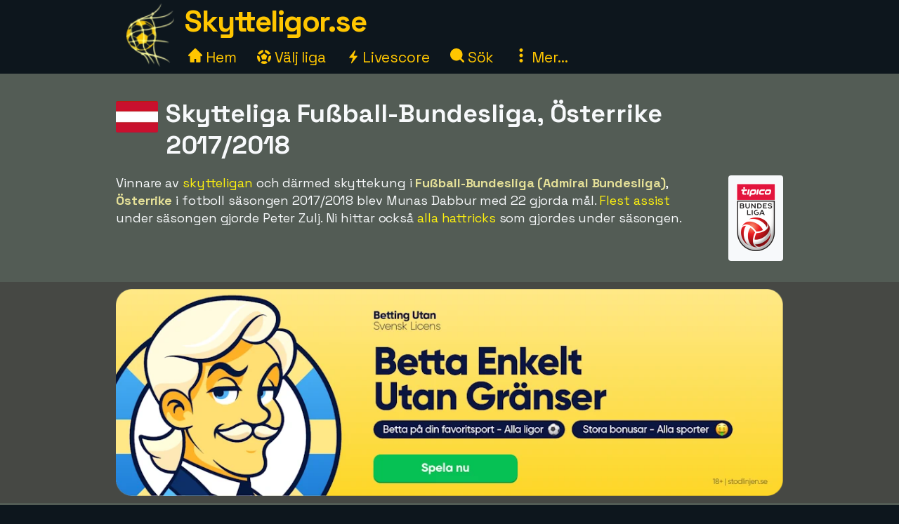

--- FILE ---
content_type: text/html;charset=utf-8
request_url: https://www.skytteligor.se/fussball-bundesliga/sasong-2017/2018
body_size: 22192
content:



<!DOCTYPE html>
<html xml:lang="sv" lang="sv" dir="ltr">
	<head>
		













<!-- Google tag (gtag.js) -->
<script async src="https://www.googletagmanager.com/gtag/js?id=G-1CTW088344"></script>
<script>
  window.dataLayer = window.dataLayer || [];
  function gtag(){dataLayer.push(arguments);}
  gtag('js', new Date());
  gtag('config', 'G-1CTW088344');
</script>

<title>Skytteliga Fußball-Bundesliga, Österrike 2017/2018 i fotboll</title>
<meta charset="utf-8">
<META NAME="description" CONTENT="Skytteliga för Fußball-Bundesliga (Admiral Bundesliga) i Österrike i fotboll säsongen 2017/2018. Vinnare av skytteligan var Munas Dabbur, Salzburg med 22 mål.">
<META NAME="robots" CONTENT="index,follow">
<META name="robots" CONTENT="noodp,noydir">
<META NAME="Author" CONTENT="Skytteligor.se">
<meta name="viewport" content="width=device-width, initial-scale=1, minimum-scale=1">
<meta name="theme-color" content="#0D161D">


<link rel="alternate" hreflang="de" href="https://www.xn--toptorschtzen-4ob.de/fussball-bundesliga/saison-2017/2018" /><link rel="alternate" hreflang="en" href="https://www.topscorersfootball.com/fussball-bundesliga/season-2017/2018" /><link rel="alternate" hreflang="es" href="https://www.goleadores.es/fussball-bundesliga/temporada-2017/2018" /><link rel="alternate" hreflang="fr" href="https://www.meilleursbuteurs.fr/fussball-bundesliga/saison-2017/2018" /><link rel="alternate" hreflang="it" href="https://www.topmarcatori.it/fussball-bundesliga/stagione-2017/2018" /><link rel="alternate" hreflang="nl" href="https://www.topscorervoetbal.nl/fussball-bundesliga/seizoen-2017/2018" /><link rel="alternate" hreflang="sv" href="https://www.skytteligor.se/fussball-bundesliga/sasong-2017/2018" />
<link rel="shortcut icon" href="//skytteligor.b-cdn.net/static/images/icons/skytteligor_favicon.ico">
<link rel="preload" as="script" href="https://www.googletagmanager.com/gtag/js?id=G-1CTW088344">
<link rel="dns-prefetch" href="https://www.googletagmanager.com/" >
<link rel="preconnect" href="https://fonts.gstatic.com">
<link rel="preconnect" href="https://fonts.googleapis.com">
<link rel="preconnect" href="https://pagead2.googlesyndication.com">
<link rel="preconnect" href="https://tpc.googlesyndication.com">
<link rel="preconnect" href="https://www.google-analytics.com">
<link rel="preconnect" href="https://skytteligor.b-cdn.net">

<link rel="preload" as="style" href="https://fonts.googleapis.com/css2?family=Space+Grotesk:wght@300..700&display=swap">
<link rel="stylesheet" href="https://fonts.googleapis.com/css2?family=Space+Grotesk:wght@300..700&display=swap" media="print" onload="this.media='all'">

<style>#bodyMilk,body{background-color:var(--site-bg-g1)}a,a span,h1,h2,h3,h4{font-weight:700}body,form{margin:0;padding:0}#allTeamsLetters .team-count,#bodyMilk,#liveMatchesYesterday,#menuBtn,#mobMenu,#mobSwitchLeague,.not-desktop{display:none}.breadcrumbs a,.btn,a,a span{text-decoration:none}#allTeams .letter-links,#deskLeagueMenu li,#playersRoot>div,.live-match,.match-details-comp,.nationalities>div{page-break-inside:avoid}:root{--text-color-main:#F7F9FB;--text-color-inv:#000;--text-color-2:#ffc600;--text-color-uplift:#E5E098;--site-bg-g1:#0D161D;--site-bg-g2:#464844;--site-bg-g3:#535c55;--site-bg-g4:#F7F9FB;--site-bg-g5:#aa8f18;--link-color:#fff20e;--link-color-hover:#ffd627;--btn-color-bg:#ffd627;--btn-color-border:#ffd627;--btn-color:#000;--btn-color-hover-bg:#fff20e;--btn-color-hover:#493200;--tbl-row-head:#111;--tbl-row-head-color:#fff;--tbl-row:#4b4d52;--tbl-row-odd:#5f6a72;--tbl-row-border:#666;--tbl-text-color:#F7F9FB;--tbl-link:#fff20e;--tbl-link-hover:#E9C300;--footer-bg:#0D161D;--footer-color:#F7F9FB;--footer-link-color:#ffc600;--goal-bg:#00894c;--goal-color:#fff;--red-card-color:#e34d34;--palish:#fff9ea;--success:#65ad1c;--success-color:#000;--highlight:#4c8076;--highlight-border:#64baaa;--highlight-color:#ffc600;--highlight-2:#bf5748;--highlight-2-color:#F7F9FB;--highlight-negative-color:#ffc3ad}b,body,button,div,i,input,select,span,table,td,textarea{font-family:'Space Grotesk',sans-serif,Arial,Tahoma,verdana;font-size:18px;letter-spacing:-.1px;color:var(--text-color-main);line-height:1.43}a,a b,a span,a span.not-mobile,a strong{color:var(--link-color)}#bodyMilk{position:fixed;top:0;left:0;width:100vw;height:100vh;opacity:.7;z-index:1000;overflow:hidden}h1,h2,h3,h4{font-family:'Space Grotesk',sans-serif,Arial}h1{font-size:36px;margin:15px 0 8px;line-height:125%}h2{font-size:30px;margin:15px 0 6px}h3{font-size:26px;margin:10px 0 1px}.btn-xl,h4{font-size:22px}h4{margin:5px 0 1px;padding-top:6px}a:active,a:focus,a:hover{color:var(--link-color-hover);outline:0}a.palish{color:var(--palish)!important}.table th,.table th span{color:var(--tbl-row-head-color)}a.dashed{border-bottom:1px dashed;font-weight:400}#playerTrivia b,.trivia-block .cnt b,p b,p strong{color:var(--text-color-uplift)}.clearer{clear:both}.text-center{text-align:center!important}.breadcrumbs,.league-info .winner.add{margin-top:15px}.breadcrumbs a{letter-spacing:2px;text-transform:uppercase;font-size:16px;font-weight:400}#liveMatches h2 a.dashed,#playerTbl .team-team,.fatty,.front-scorer-table td.first,.info-lbl,.live-top-scorers-pop .player,.match-details-pop .match-event .important-event,.match-details-pop .match-event .scorer,.wiki-lbl{font-weight:700}#goldenBootWinnersAllTbl tr,button{cursor:pointer}.btn{display:inline-block;padding:5px 18px;margin-bottom:0;font-weight:700;line-height:1.42857143;text-align:center;white-space:nowrap;vertical-align:middle;border:1px solid transparent;border-radius:4px;-ms-touch-action:manipulation;touch-action:manipulation;cursor:pointer;-webkit-user-select:none;-moz-user-select:none;-ms-user-select:none;user-select:none;background-image:none}.table th,th{text-align:left}.btn-xl{padding:8px 20px}.btn-lg{padding:6px 20px;font-size:20px}.btn-sm{padding:6px 12px;font-size:16px}.btn-xs{padding:4px 8px;font-size:16px}.btn-primary{background-color:var(--btn-color-bg)!important;border-color:var(--btn-color-border);color:var(--btn-color)}.btn-primary:active,.btn-primary:focus,.btn-primary:hover{background-color:var(--btn-color-hover-bg)!important;color:var(--btn-color-hover)}.btn-secondary,.btn-secondary:focus{background-color:var(--btn-color);border-color:var(--btn-color-bg);color:var(--btn-color-bg)}#fixedAdWrapper,#switchSite,.btn-select-options,header{background-color:var(--site-bg-g1)}.btn-secondary:active,.btn-secondary:hover{color:var(--btn-color-hover-bg);border-color:var(--btn-color-hover-bg)}.btn .arrow-down{border:solid var(--btn-color-bg);border-width:0 3px 3px 0;display:inline-block;padding:4px;margin-left:6px;margin-bottom:2px;transform:rotate(45deg);-webkit-transform:rotate(45deg)}.list-row,.table td,.table th{border-top:1px solid var(--tbl-row-border)}.btn-select-wrap{width:fit-content;margin:0 auto;position:relative}.btn-select-options{display:none;position:absolute;text-align:left;z-index:5;padding:15px 5px;margin-top:2px;width:auto;max-height:350px;overflow-x:hidden;overflow-y:auto;-webkit-box-shadow:0 0 30px var(--site-bg-g4);-moz-box-shadow:0 0 30px var(--site-bg-g4);box-shadow:0 0 30px var(--site-bg-g4)}.btn-row,.gen-disclaimer,.gen-last-update,.highlight-block,.img-credits-tag,.menu-top-leagues,.submenu-item,.submenu-items,.tab-item{text-align:center}.btn-select-options .option{padding:5px 10px 5px 20px}.btn-row{width:100%;padding:10px 0 20px}.btn-row .btn{margin-left:5px;margin-right:5px;margin-top:10px}.table-responsive{overflow-x:auto;max-width:100vw}.table{width:100%;max-width:100%;margin-bottom:20px;border-spacing:0;border-collapse:collapse}.table td,.table th{padding:12px 6px}.table th{background-color:var(--tbl-row-head)!important;font-weight:700}.list-row,.table td{background-color:var(--tbl-row)}.list-row,.table td,.table td span{color:var(--tbl-text-color)}#siteHeadText a,.menu-item a{color:var(--text-color-2);text-decoration:none}.front-top-league .player-row.odd,.list-row.row2nd,.live-match.ns,.match-details-pop .match-events .match-event:nth-child(odd),.player-season-goals-pop .match-with-goal:nth-child(odd),.table-striped .row2nd>td{background-color:var(--tbl-row-odd)}.table.table-spacious td,.table.tbl-spacious th{padding:20px 6px}.table td:first-of-type,.table th:first-of-type{padding-left:20px!important}td.take-space-col{min-width:160px}td.take-medium-space-col{min-width:200px}td.take-large-space-col{min-width:300px}#playerTbl .td-league,td.no-wrap,td.no-wrap-always{white-space:nowrap}td.no-wrap-ellipses{white-space:nowrap;overflow:hidden;text-overflow:ellipsis}.list-row{padding:20px 15px;margin:0}.form-control{display:block;width:100%;height:40px;padding:6px 12px;font-size:18px;color:var(--site-bg-g1);background-color:var(--palish)!important;border:1px solid var(--text-color-2);border-radius:4px;-webkit-box-shadow:0 0 0 .1rem var(--palish);box-shadow:0 0 0 .1rem var(--palish)}.form-control:focus{outline:0;-webkit-box-shadow:0 0 0 .1rem var(--text-color-2);box-shadow:0 0 0 .1rem var(--text-color-2)}input.form-control{padding:0 12px}textarea.form-control{height:auto}input[type=checkbox]{zoom:180%;vertical-align:middle;margin-top:2px}input[type=checkbox]:checked{accent-color:var(--highlight-color)}.tab-menu{display:flex;flex-wrap:wrap;padding-left:0;margin:20px 0 10px;list-style:none;height:46px;width:950px}.tab-item{width:25%;margin:0;border-bottom:1px solid var(--site-bg-g4);cursor:pointer;text-decoration:none;font-weight:700;color:var(--site-bg-g4)}.tab-item,.tab-item *{font-size:23px}.tab-menu.two-items .tab-item{width:50%}.tab-menu.three-items .tab-item{width:33.33%}.tab-item.active{border-bottom:8px solid var(--link-color);color:var(--link-color);margin-bottom:-3px}.label{display:inline;padding:6px 12px;font-weight:700;color:var(--text-color-inv);border-radius:4px}.label-success{background-color:var(--success);color:var(--tbl-text-color)}.highlight-block{width:90%;margin:20px auto;padding:20px 5%;font-style:italic;background-color:var(--highlight);border:1px solid var(--highlight-border)}.highlight-block.error{background-color:var(--highlight-2);color:var(--highlight-2-color);border-color:var(--highlight-negative-color)}.goals{background-color:var(--goal-bg);color:var(--goal-color)!important;font-weight:700;font-size:20px!important;padding:8px;width:30px;max-width:30px;margin:0 auto;border-radius:4px}.goals.minor{padding:6px 4px}#switchSite,.content-block.ad{padding:10px 30px}.gen-last-update{font-size:20px;font-style:italic;margin-top:10px;width:100%}.gen-disclaimer{font-style:italic;margin-top:30px}.minor-remark{font-size:15px!important;font-style:italic}.img-credits-wrapper{position:relative}.img-credits-wrapper .img-credits{position:absolute;right:12px;bottom:6px;font-size:36px;color:#fff;cursor:pointer;text-shadow:0 0 .4em #555,0 0 .4em #555,0 0 .4em #555,0 0 .4em #555;z-index:10}.img-credits-tag{padding:5px 10px;font-size:16px;background-color:#333;position:absolute;right:10px;bottom:18px;width:max-content;text-shadow:none;z-index:20}.ac-teaser-head,.ac-teaser-pub{text-shadow:0 0 .8em #000,0 0 .8em #000,0 0 .8em #000,0 0 .8em #000}#playerGraphSelect,.popup-container{position:fixed;top:50%;transform:translate(-50%,-50%);padding:4px;z-index:1200;display:none}.popup-container{width:500px;left:50%;background-color:var(--site-bg-g5);border-radius:2px;box-shadow:0 0 50px 50px var(--site-bg-g1)}#deskLeagueMenu .close,#playerGraphSelect .close,#searchContainer .close,#subMenu .close,.popup-container .close{position:absolute;right:-15px;top:-15px;width:34px;font-family:verdana;text-align:center;cursor:pointer;background-color:var(--btn-color-bg);color:var(--btn-color);border:2px solid var(--btn-color);border-radius:4px;font-size:22px;font-weight:700;z-index:1201}.popup-container.toohigh{height:94vh;overflow-x:hidden;overflow-y:auto}.popup-container.toohigh .close{top:2px;right:2px}header{position:fixed;left:0;top:0;width:100%;height:102px;z-index:999}#siteHead{width:950px;margin:0 auto}#siteHeadLogo,#siteHeadTextMenu{float:left}#siteHeadLogo img{height:90px;margin:5px 15px 0}#siteHeadText{margin:1px 0 0;height:50px}#siteHeadText a{font-size:42px;font-weight:700;letter-spacing:-1.5px}#desktopMenu{margin:22px 0 0;clear:both}.menu-items{margin:-6px 0 0 5px}.menu-item{display:inline-block;margin-right:24px}.menu-items.mbf .menu-item{margin-right:18px}.menu-item a{font-weight:400;font-size:21px}.menu-item .icon{width:20px;height:20px;display:inline-block}.menu-item .icon.eba{margin-bottom:-2px}.menu-item .icon.era{margin-right:-2px}#deskLeagueMenu,#searchContainer,#subMenu{display:none;width:fit-content;background-color:var(--site-bg-g3);z-index:1100;position:absolute;top:80px;left:50%;transform:translate(-50%,0);border-radius:2px;box-shadow:0 0 50px 50px var(--site-bg-g1)}#deskLeagueMenu .btn-row{padding-bottom:40px}#deskLeagueMenu ul{list-style:none;margin-top:5px;padding:0 40px;overflow:hidden;-webkit-column-count:2;-moz-column-count:2;column-count:2}#deskLeagueMenu li{margin-bottom:10px;padding-top:5px;display:flow-root}#deskLeagueMenu li a{font-size:20px}#deskLeagueMenu li .multi{color:var(--palish);font-weight:700;display:inline;font-size:20px}.menu-top-leagues{width:882px;margin:0 auto;padding:10px 5px}.menu-top-league{float:left;width:200px;margin:10px;cursor:pointer}.menu-top-league-logo{background-color:var(--site-bg-g4)!important;padding:10px 10px 6px;border-radius:4px}.menu-top-league-logo img{max-height:70px;max-width:180px}.menu-all-leagues{width:950px;margin:15px auto 0;font-weight:700}#subMenu{height:fit-content}.submenu-items{width:918px;margin:0 auto;padding:30px}.submenu-item{width:389px;height:100px;margin:10px;padding:15px 30px 10px 20px;float:left;background-color:var(--site-bg-g2)!important;border-radius:4px}.history-pager .arrow,.match-details-pop .teams-result .match-score,.submenu-item a{font-size:24px}.live-match .col-teams .home-team,.submenu-desc{margin:5px 0}.multi-league{padding-left:54px;margin:5px 0}.search,.search-input{margin:0 auto;text-align:center}#searchContainer{width:890px;height:775px}.search{padding:45px 30px 20px}.search-input{width:500px;font-size:22px;display:table-cell;line-height:40px;padding:2px 10px;border:1px solid #ced4da;border-radius:4px}.search-close-btn{display:table-cell;margin-left:20px;padding:8px 20px;margin-top:-5px}#gadRespBottom ins,#gadRespTop ins,#searchRes,.middle-top-ad{margin:0 auto}#searchRes{width:810px;padding:0 40px}#searchRes .search-col{width:49%;float:left;padding-left:1%}#searchRes .search-col .search-head{font-size:22px;font-weight:700;margin-bottom:10px}#searchRes .search-col i{font-size:18px}#searchRes .search-col .search-res{max-height:400px}#searchRes .search-col .search-res>div{margin:2px 0 12px}#searchRes .search-col .search-country{font-size:16px;font-style:italic}main{width:100%;margin-top:80px}.content-row:nth-child(2n),.live-match .match-time.ns{background-color:var(--site-bg-g2)}#allTeamsLetters,.content-row:nth-child(odd){background-color:var(--site-bg-g3)}.content-block{background-color:transparent;width:950px;margin:0 auto;padding:20px 30px}.front-top-league-top,.league-logo{background-color:var(--site-bg-g4)}.content-block.slim-jim{padding:0 30px}.content-block p a,.text-block a{font-weight:400;text-decoration:underline 0.2px}.content-block p a.btn,.text-block a.btn{font-weight:700;text-decoration:none}.content-row-tab-item .content-block{padding:20px 0 30px}.middle-top-ad{text-align:center}.middle-top-ad.league,.trivia-block.top-trivia{margin-top:25px}.middle-bottom-ad{margin:0 auto 20px;text-align:center}#gadRespBottom,#gadRespTop{height:280px}#bspaceRespTop{width:100%;height:auto}#bspaceRespTop img{width:100%;height:auto;cursor:pointer;display:block}#fixedAdWrapper{position:fixed;bottom:10px;left:0;width:fit-content;height:auto;z-index:999;max-height:80%!important}#fixedAdClose{position:relative;display:none;cursor:pointer}#fixedAdClose .close{position:absolute;right:-22px;top:-19px;width:40px;font-family:verdana;text-align:center;background-color:var(--btn-color-bg);color:var(--btn-color);border:2px solid var(--btn-color);border-radius:4px;font-size:24px;font-weight:700;z-index:100}.front-top-league{width:475px;height:auto;overflow:hidden;margin:10px 0;padding:0;position:relative;float:left}.front-top-league.first{margin-right:0}.front-top-league-top{text-align:center;cursor:pointer}.front-top-league-logo{width:216px;padding:2px 0 1px}.front-top-league-logo img{max-height:60px;padding-top:5px}.front-top-league-logo-flag{position:absolute;top:17px;right:8px}.front-top-league-logo-flag .flagsprite{box-shadow:0 0 5px #606060;-webkit-box-shadow:0 0 5px #606060;-moz-box-shadow:0 0 5px #606060}.front-top-league .player-row{width:auto;padding:15px 10px;border-top:1px solid var(--tbl-row-border);background-color:var(--tbl-row);cursor:pointer}.front-top-league .player-data{overflow:hidden!important;text-overflow:ellipsis;white-space:nowrap;padding-left:15px}.front-top-league .player-row .goals{float:right;text-align:center;margin-top:-6px;margin-right:15px}#hattricksThisYear,#teamWinnersTable,.front-scorer-table{margin-top:20px}#frontHattricks td span.flag,#hattricksThisYear td span.flag,#seasonTopScorersTbl .country-flag,.front-scorer-table td span.flag{margin-right:6px}.front-scorer-table .leaders-space{margin-top:5px}.front-more-top-scorers{font-style:italic}.front-hattricks-btn-row,.team-hattrick-seasons,.team-hist-seasons,.team-ongoing-info{text-align:center}#frontArticles .article-block{width:50%;height:284px;margin:0;padding:0;float:left;cursor:pointer}#frontArticles .article-img,.ac-teaser-img{background-size:cover;font-weight:700;height:300px;position:relative}#frontArticles .article-head{text-align:center;font-size:30px;padding:60px 25px 0;text-shadow:0 0 1.2em #000,0 0 1.2em #000,0 0 1.2em #000,0 0 1.2em #000}#frontArticles .article-head a{color:#fff}#frontArticles .articles-btn{margin:35px 0 0;text-align:center}#frontSisterSites ul{margin-left:10px;margin-top:6px;padding-bottom:0;padding-left:0}#frontSisterSites ul.two-col{column-count:2;padding-top:15px}#frontSisterSites li{list-style:none;margin-bottom:20px}#leagueAssists,#leagueHattricks,#leagueMatches,#leagueStandings,#leagueTopScorers{margin-top:40px}.league-sub-menu{width:950px;text-align:center}.league-sub-menu .menu-option{display:inline-block;margin:10px}.league-logo{float:right;margin:12px 0 10px 30px;padding:10px 10px 6px;border-radius:4px}.league-logo img{max-height:110px;max-width:175px}.player-image,.player-image img{max-width:100%}#leagueStandings .position-legend{margin:20px 10px 10px}#leagueStandings .position-legend .legend-entry{width:100%;margin:5px 0;display:flex}#leagueStandings .position-legend .legend-color{width:30px;height:30px}#leagueStandings .position-legend .legend-desc{margin:5px 10px;vertical-align:sub;font-size:16px}#leagueStandings .point-deduction{color:var(--highlight-negative-color);padding-top:6px}#leagueStandings .point-deduction sup{font-weight:700;color:inherit}.point-deductions-explained{margin:20px 10px 0;color:var(--highlight-negative-color);font-style:italic}.point-deductions-explained .point-deduction-asterix{margin-right:10px;font-size:24px;font-weight:700;font-style:normal;color:inherit}.match-round{width:100%;text-align:center;font-weight:700;font-size:26px;margin-top:30px;padding:10px 0;background-color:var(--tbl-row-head)}.live-league,.match-round-matches{column-count:2;column-gap:0;widows:1;orphans:1}.match-details-comp{display:inline-block;width:471px;min-height:55px;margin:2px;padding:8px 0 0;background-color:var(--tbl-row-odd);cursor:pointer}.live-match,.live-top-scorers-pop,.match-details-comp.not-played,.match-details-pop .match-events .match-event:nth-child(2n),.player-season-goals-pop .match-with-goal:nth-child(2n){background-color:var(--tbl-row)}.match-details-comp.no-scorers{cursor:default}.match-details-comp .match-result{font-weight:700;font-size:18px;text-align:center;padding:0 5px 2px}.match-details-comp .match-result .match-score{font-size:22px;margin-left:5px;white-space:nowrap;color:var(--link-color)}.match-details-comp.no-scorers .match-score{color:var(--text-color-main)!important}.match-details-comp .match-result .group-name{display:inline;margin-right:12px;color:var(--text-color-2);font-style:italic;font-weight:400}.match-details-comp .match-result .date{display:inline;font-style:italic;font-weight:400;font-size:15px;color:var(--palish);margin-bottom:8px}.match-details-comp .match-comment{margin-top:-2px;padding:4px 0;font-style:italic;font-weight:700;font-size:16px;text-align:center;background-color:var(--highlight-2);color:var(--highlight-2-color)}.match-details-comp .match-comment.in-progress{font-style:normal;font-weight:700}.match-details-comp .match-result .penalty-winners,.match-details-pop .penalty-winners{border-bottom:2px solid var(--success)}.match-details-pop{padding:15px 0 0}.match-details-pop .teams-result{font-weight:700;font-size:19px;text-align:center;padding:0 5px;cursor:pointer}.match-details-pop .match-in-progress,.match-details-pop .penalties{padding:10px 0;font-weight:700;text-align:center}.match-details-pop .teams-result .date{font-style:italic;font-weight:400;font-size:15px;color:var(--palish);margin-bottom:10px}.match-details-pop .match-events *{font-size:16px!important}.match-details-pop .match-in-progress{font-size:18px!important;background-color:var(--highlight-2);color:var(--highlight-2-color)}.match-details-pop .match-events .match-event{padding:10px 5px 10px 40px;border-top:1px solid var(--tbl-row-border)}.match-details-pop .match-events .match-event.away{padding-right:40px;padding-left:5px;text-align:right}.match-details-pop .match-event .scorer i{font-weight:400;color:var(--palish)}.match-details-pop .match-event .assist,.match-details-pop .match-event .assist a{font-weight:400;font-style:italic;font-size:14px!important}.match-details-pop .match-event .assist{padding-left:8px}.live-match .match-last-event .mls-red-card,.match-details-pop .match-event .red-card{background-color:var(--red-card-color);width:18px;height:22px;border-radius:4px;margin-right:5px;display:inline-block;vertical-align:text-bottom}.match-details-pop .penalty-miss,.match-details-pop .penalty-score{font-weight:700;margin-right:4px;padding:4px 8px;border-radius:15px;color:var(--highlight-2-color)}.live-match .match-time.ht,.live-match .match-time.ip,.match-details-pop .penalty-score{background-color:var(--success)}.live-match .match-last-event .mls-time,.live-match .match-time.ft,.live-match .match-time.ftr{background-color:var(--highlight-color);color:var(--text-color-inv)}.match-details-pop .penalty-miss{background-color:var(--highlight-2)}.trivia-block .head{padding:15px 0 0 25px}.trivia-block .head h2{margin:0}.trivia-block .cnt{padding:5px 25px 20px}.trivia-block .trivia-list{column-count:2;padding-top:10px}#playersRoot,.all-teams-container{-webkit-column-count:3;-moz-column-count:3}.trivia-block .trivia-list-row{padding-top:6px}.trivia-block .trivia-list-row .match{font-weight:400!important}.trivia-block .trivia-list-row .match span{text-decoration:underline;color:inherit;font-weight:400!important}#playersRoot{margin:50px 0;column-count:3}#playersRoot>div{margin:0 2px 20px 0;display:flex}.player-image{margin:30px 0 20px;position:relative}.player-image .src-tag{position:absolute;right:0;bottom:7px;background-color:#000;color:#fff;padding:5px 10px;font-size:15px}.player-image .src-tag a{color:#fff;text-decoration:underline}.player-profile-image{float:right;margin:10px 0 10px 30px}.player-profile-image img{filter:grayscale(.75) brightness(1.2);border-radius:4px}#playerTbl .league-name{display:inline}#playerTbl .td-winners,.team-table .td-winners{max-width:170px}.players-same-name{margin:20px 0}.players-same-name .psn{margin:25px 0}.players-same-name .psn .psn-name{margin-bottom:4px;font-size:20px}#playerTrivia td h4,#teamTrivia td h4{font-size:19px;margin:-4px 0 0;padding:0}.player-season-goals-pop .header{font-weight:700;font-size:22px;text-align:center;padding:20px 25px 10px;cursor:pointer}.player-season-goals-pop .match-result{padding:8px 12px}.player-season-goals-pop .match-result .match-score{font-weight:700;padding-left:4px;white-space:nowrap}.player-season-goals-pop .goal-minutes,.player-season-goals-pop .match-date{font-style:italic;font-weight:400;font-size:15px;color:var(--palish);padding-right:5px}.player-season-goals-pop .match-goals{float:right;font-weight:700;padding:5px 10px 0 5px;text-align:right;white-space:nowrap}.player-season-goals-pop .match-goals .football{filter:sepia(100%) hue-rotate(15deg);zoom:125%}.player-graph-select{text-align:center;padding:20px 0 10px;margin:0 auto;position:relative;width:fit-content}#playerGraphSelect{width:fit-content;max-width:600px;left:50%;background-color:var(--site-bg-g5);border-radius:2px;-webkit-box-shadow:0 0 50px 50px var(--site-bg-g1);-moz-box-shadow:0 0 50px 50px var(--site-bg-g1);box-shadow:0 0 50px 50px var(--site-bg-g1)}#playerGraphSelect .header{font-size:20px;font-weight:700;text-align:center;padding:15px 10px 5px}#playerGraphSelect .info{font-style:italic;font-weight:400;font-size:15px;color:var(--palish);padding-bottom:10px}.graph-top-player-container{max-width:500px;height:450px;overflow-x:hidden;overflow-y:auto;text-align:left}.graph-top-player-container .list-row{padding:10px 50px 10px 30px;white-space:nowrap}#teamContainer h1{max-width:705px}.team-logo{float:right;margin:-70px 0 10px 20px;padding:10px 0 10px 10px}.team-logo img{width:150px;height:150px}.team-table .season-header h2{font-size:24px;margin-top:5px}.team-table .team-team{margin-left:30px}.team-hattrick-seasons select,.team-hist-seasons select{width:auto;margin:20px auto}.team-nist{margin-top:50px}.team-nist-players{margin-top:30px}.team-nist-players .team-nist-p{float:left;width:33%;margin-bottom:8px}#allTeams{min-height:400px}#allTeams .letter-links{margin-top:20px;width:100%;overflow:hidden;-webkit-column-count:4;-moz-column-count:4;column-count:4}#allTeams .letter-link{margin:0 0 10px 5px;cursor:pointer}#allTeams .letter-link a{font-weight:700;text-align:center;font-size:28px;margin:0 10px}#allTeams .letter-link .team-count{font-size:18px;font-weight:400}.all-teams-change-letter-container{float:right;position:relative;margin:10px 0 0 10px}#allTeamsLetters{display:none;position:absolute;right:0;top:42px;width:600px;z-index:5;padding:12px 15px 12px 22px;text-align:center;-webkit-box-shadow:0 0 30px var(--palish);-moz-box-shadow:0 0 30px var(--palish);box-shadow:0 0 30px var(--palish);border-radius:4px}#allTeamsLetters .letter-link{margin:4px;float:left;width:31px;font-size:28px}.all-teams-container{margin-top:30px;padding-top:5px;overflow:hidden;column-count:3}.all-teams-container>div{margin:0 2px 20px 0;clear:both;page-break-inside:avoid;display:flex}.all-seasons{margin-bottom:20px}.all-seasons .league-season{margin:25px;font-size:25px;float:left}#seasonTopScorersTbl .plrs{margin-top:18px}.season-pager .p-right{float:right;margin:0 15px 10px 0}.season-pager .p-left{float:left;margin:0 0 10px 15px}.season-pager .arrow{font-size:24px;color:var(--btn-color-bg)}.nationalities{-webkit-column-count:3;-moz-column-count:3;column-count:3;padding-top:20px}.nationalities>div{margin-bottom:30px}#nationalityWinners .country-flag{margin-right:2px}.nationality-btn{margin:0 0 15px}.gb-multi{min-height:32px}#liveDayTabMenu,.live-league-container{margin-bottom:40px}#liveMatches h2{font-size:25px}#liveMatches h2 .flagsprite{margin-top:5px;margin-left:15px}.live-match{display:inline-block;width:471px;margin:2px;padding:8px 0;cursor:pointer}.live-match.ft,.live-match.ftr{background-color:var(--tbl-row-border)}.live-match.no-goals{cursor:inherit}.live-match .col-time{display:inline-block;width:80px;text-align:center;vertical-align:top;margin:15px 0 0 15px}.live-match .col-teams{display:inline-block;width:310px;vertical-align:top;font-weight:700}.live-match .col-result{display:inline-block;width:50px;vertical-align:top}.live-match .col-result>div{font-size:22px;font-weight:700;color:var(--link-color)}.live-match .match-time{display:inline-block;padding:4px 8px;font-size:16px;border-radius:4px}.live-match .match-last-event{display:none;padding:5px 0;font-style:italic;font-size:16px;text-align:center}.article-img-credits a,.live-match .match-last-event i{font-size:16px}.live-match .match-last-event.init-show{display:block}.live-match .match-last-event .mls-goal{font-weight:700;margin-right:5px;font-size:16px}.live-match .match-last-event .mls-time{border-radius:4px;padding:2px 5px;font-size:14px;font-style:normal;margin-left:7px}#liveTopScorersContainer .btn-row{position:absolute;bottom:0;left:0;padding:0 0 10px;text-align:center;background-color:var(--site-bg-g5)}.live-top-scorers-pop{padding-bottom:35px}.live-top-scorers-pop table{padding:5px}.live-top-scorers-pop .tsp-goals{background-color:var(--goal-bg);color:var(--goal-color)!important;text-align:center;font-weight:700;width:24px;padding:5px;margin:0 auto;border-radius:4px}.live-top-scorers-pop .updated{background-color:var(--highlight-color);color:var(--text-color-inv)!important;width:fit-content;font-size:14px;font-style:italic;text-align:center;padding:5px 20px;border-radius:4px;position:absolute;top:-40px;left:50%;transform:translate(-50%,0)}.info-data,.wiki-data{margin:6px 2px 8px 0;float:left;width:49%}.item-article{margin:10px 0}.item-article .ia-create{font-style:italic;color:var(--site-bg-g4);display:inline}#historyPagerWrapper{text-align:center;margin:20px 0 15px}.history-select-wrapper{width:130px;display:inline-block}.history-select-wrapper select{width:140px;display:inline-block}.history-pager{margin:0 30px;min-width:105px;display:inline-block}footer{width:100%;background-color:var(--footer-bg)}.footer{width:950px;margin:0 auto;padding:35px 20px 50px;font-style:italic}.footer a,.footer-row a{text-decoration:underline;font-weight:400;color:var(--footer-link-color)}.footer-row{padding:8px 10px;font-size:16px;color:var(--footer-color);width:100%}.ac-pub,.article-published-date{color:#f8e8e1;font-style:italic}.footer-row.links{text-align:center;margin-bottom:20px}.footer-row.links span{margin:0 20px}.footer-row.links a{font-style:normal}#switchSiteContainer{float:right;position:relative;margin:-5px 0 0 20px}#switchSiteContainer .goto-site .flagsprite{margin-top:-11px}#switchSite{display:none;position:absolute;width:max-content;z-index:3;margin-top:10px;right:0;bottom:40px;-webkit-box-shadow:0 0 60px var(--site-bg-g4);-moz-box-shadow:0 0 60px var(--site-bg-g4);box-shadow:0 0 60px var(--site-bg-g4);border-radius:4px}.mob-switch-site-btn{border:none;background-color:transparent}#matchingSites>div{margin:15px 0 25px}#matchingSites>div,#switchSite a{text-decoration:none;font-weight:700;font-style:normal}#switchSite>div span.goto-site{color:var(--link-color);cursor:pointer}#switchSite>div span.goto-site:hover{color:var(--btn-color-bg);outline:0}#feedback{width:600px;min-height:450px;margin:0 auto}.feedback-form{margin:20px 0 100px}.feedback-label{width:25%;margin:8px 15px 0 0;padding-top:4px;text-align:right;float:left}.feedback-input{width:70%;margin-top:8px;float:left}.article ul{list-style:square}.article ol li,.article ul li{margin:15px 0}.article a{text-decoration:underline 2px;font-weight:400}.ac-teaser{width:50%;height:auto;margin:0;padding:0 0 20px;float:left;cursor:pointer}.ac-teaser-head{text-align:center;font-size:28px;padding:70px 25px 0}.ac-teaser-head a{font-weight:700;color:#fff;text-decoration:none}.ac-teaser-txt{width:90%;text-align:center;margin-top:10px;font-style:italic}.ac-teaser-pub{position:absolute;right:10px;bottom:10px;font-style:italic;font-weight:700}.ac-row{width:100%;border-top:1px solid #403d34;padding:10px 0}.ac-head,.ac-txt{width:49%;float:left}.ac-head{margin-right:10px}.ac-pub{font-size:16px}.article-published-date{margin:20px 5px 5px 0;text-align:right}.article-img-wide{margin:20px auto;width:100%}.article-img-wide img{width:100%}.article-img-embed{margin:5px 0 15px 15px;float:right;width:525px}.article-img-right{margin:5px 0 15px 15px;float:right;width:450px}.article-img-right img{width:450px}.article-img-credits{font-size:16px;text-align:center}.article-writer-bio{padding:10px 15px}.article-writer-bio i{font-size:16px;color:#ddd}.quote-block{border-left:4px solid var(--link-color);padding-left:12px;margin-left:6px;font-style:italic;display:inline-block}.quote-block.as-header{font-size:20px;font-weight:700;margin-bottom:15px;padding:5px 10px}.quote-block.as-header b{color:var(--text-color-uplift);font-size:20px}.fact-highlight{display:inline-block;margin-top:10px;padding:6px 12px;font-weight:700;background-color:var(--highlight-color);color:var(--text-color-inv);border-radius:4px}.fact-highlight .gentle{background-color:var(--success);color:var(--success-color)}.svgflag{width:45px;height:34px;margin:-4px 10px 2px 0;float:left}.svgflag.double-row.active{margin-top:5px!important}.svgflag.big{width:60px;height:45px;margin:-4px 12px 2px 0}.svgflag.tiny{width:30px;height:22.5px;margin:1px 8px 2px 0}.flagsprite.big,.flagsprite.double-row,.svgflag.big,.svgflag.double-row{visibility:hidden}.flagsprite{float:left;width:90px;height:68px;zoom:50%;margin:-8px 22px 2px 0;vertical-align:text-top;line-height:68px;border-radius:4px;background:url(/static/images/flags/flag-sprite-2024.webp) no-repeat}.flagsprite.big{zoom:0.66667;margin:-2px 16px 2px 0}.flagsprite.tiny{zoom:0.3333333;margin:2px 22px 2px 0}.flagsprite.normal-double-row{margin-top:10px}.flagsprite.big.show-always,.flagsprite.double-row.show-always{visibility:visible}.flagsprite.double-row.active{margin-bottom:22px!important;margin-top:8px!important}.flagsprite.world-flag{background-position:0 0}.flagsprite.eu{background-position:0 -68px}.flagsprite.gb-eng{background-position:0 -136px}.flagsprite.es{background-position:0 -204px}.flagsprite.se{background-position:0 -272px}.flagsprite.de{background-position:0 -340px}.flagsprite.it{background-position:0 -408px}.flagsprite.fr{background-position:0 -476px}.flagsprite.nl{background-position:0 -544px}.flagsprite.pt{background-position:0 -612px}.flagsprite.gb{background-position:0 -680px}.flagsprite.be{background-position:0 -748px}.flagsprite.dk{background-position:0 -816px}.flagsprite.gr{background-position:0 -884px}.flagsprite.jp{background-position:0 -952px}.flagsprite.cn{background-position:0 -1020px}.flagsprite.mx{background-position:0 -1088px}.flagsprite.no{background-position:0 -1156px}.flagsprite.ru{background-position:0 -1224px}.flagsprite.sa{background-position:0 -1292px}.flagsprite.ch{background-position:0 -1360px}.flagsprite.gb-sct{background-position:0 -1428px}.flagsprite.tr{background-position:0 -1496px}.flagsprite.us{background-position:0 -1564px}.flagsprite.ua{background-position:0 -1632px}.flagsprite.at{background-position:0 -1700px}.flagsprite.ar{background-position:0 -1768px}.flagsprite.br{background-position:0 -1836px}.flagsprite.uy{background-position:0 -1904px}.flagsprite.ca{background-position:0 -1972px}.flagsprite.rs{background-position:0 -2040px}.flagsprite.hr{background-position:0 -2108px}.flagsprite.ci{background-position:0 -2176px}.flagsprite.ng{background-position:0 -2244px}.flagsprite.gh{background-position:0 -2312px}.flagsprite.ba{background-position:0 -2380px}.flagsprite.ge{background-position:0 -2448px}.flagsprite.co{background-position:0 -2516px}.flagsprite.eg{background-position:0 -2584px}.flagsprite.il{background-position:0 -2652px}.flagsprite.py{background-position:0 -2720px}.flagsprite.pe{background-position:0 -2788px}.flagsprite.ga{background-position:0 -2856px}.flagsprite.pl{background-position:0 -2924px}.flagsprite.cm{background-position:0 -2992px}.flagsprite.fi{background-position:0 -3060px}.flagsprite.cz{background-position:0 -3128px}.flagsprite.si{background-position:0 -3196px}.flagsprite.sk{background-position:0 -3264px}.flagsprite.hu{background-position:0 -3332px}.flagsprite.ro{background-position:0 -3400px}.flagsprite.bg{background-position:0 -3468px}.flagsprite.ie{background-position:0 -3536px}.flagsprite.is{background-position:0 -3604px}.flagsprite.dz{background-position:0 -3672px}.flagsprite.ma{background-position:0 -3740px}.flagsprite.kr{background-position:0 -3808px}.flagsprite.sn{background-position:0 -3876px}.flagsprite.cl{background-position:0 -3944px}.flagsprite.za{background-position:0 -4012px}.flagsprite.au{background-position:0 -4080px}.flagsprite.nz{background-position:0 -4148px}.flagsprite.al{background-position:0 -4216px}.flagsprite.gn{background-position:0 -4284px}.flagsprite.gm{background-position:0 -4352px}.flagsprite.cd{background-position:0 -4420px}.flagsprite.ve{background-position:0 -4488px}.flagsprite.pa{background-position:0 -4556px}.flagsprite.cv{background-position:0 -4624px}.flagsprite.ao{background-position:0 -4692px}.flagsprite.ml{background-position:0 -4760px}.flagsprite.ir{background-position:0 -4828px}.flagsprite.td{background-position:0 -4896px}.flagsprite.ec{background-position:0 -4964px}.flagsprite.mk{background-position:0 -5032px}.flagsprite.big.extra-top-margin{margin-top:6px}@media (max-width:950px){.front-top-leagues,.list,.live-league-container,.table,.table-responsive{width:100vw;margin-left:-10px}#frontArticles,.front-top-league.first{margin-right:0}#leagueAssists,#leagueHattricks,#leagueMatches,#leagueStandings,#leagueTopScorers,#playersRoot{margin-top:20px}.match-details-comp .match-result .match-score,.match-details-pop .teams-result,b,body,div,i,input,select,span,table,td,textarea{font-size:18px}select{max-width:92vw}h1{font-size:24px}#liveMatches h2,.trivia-block .head h2,h2{font-size:22px}.match-details-pop .teams-result .match-score,.tab-item,.tab-item *,h3{font-size:20px}#desktopMenu,.not-mobile{display:none}#menuBtn,.item-article .ia-create,.not-desktop{display:block}@media (max-width:349px){.hide-tiny-w{display:none}}@media (min-width:667px){.not-mobile.allow-wide{display:table-cell}}.btn{white-space:nowrap;overflow:hidden;text-overflow:ellipsis;max-width:80vw}.table{max-width:100vw}.table-responsive .table{max-width:inherit;margin-left:0}.table td:first-of-type,.table th:first-of-type{padding-left:10px!important}td.no-wrap{white-space:normal}#leagueStandings .position-legend .legend-desc,#mobMenu li,#mobSwitchLeague li,.front-scorer-table td.first,.search-res>div{overflow:hidden!important;text-overflow:ellipsis;white-space:nowrap}@media (max-width:550px){.player-data,.table td,.table td b,.table td div,.table td span{font-size:16px}td.take-medium-space-col{min-width:180px}}.list-row{padding:18px 8px}.form-control{width:200px}.form-control.tbl-head{width:auto;height:auto;padding:6px 4px;font-size:16px;max-width:160px}@media (max-width:420px){.table-small-font th,.table.table-small-font td{font-size:14px!important}.form-control.tbl-head{max-width:125px}}.tab-menu{height:36px;width:100vw;margin:25px 0 15px}.tab-item.active{border-bottom:6px solid var(--link-color);margin-bottom:-2.5px}.highlight-block{width:94%;padding:10px 2%;margin:10px auto;font-size:16px}.gen-disclaimer,.gen-last-update,.match-details-comp .match-result,.player-season-goals-pop .match-with-goal *{font-size:16px}.goals{font-size:18px!important;padding:6px}.goals.minor{padding:5px 3px}.popup-container{width:92vw;padding:6px;-webkit-box-shadow:0 0 10px 10px var(--site-bg-g1);-moz-box-shadow:0 0 10px 10px var(--site-bg-g1);box-shadow:0 0 10px 10px var(--site-bg-g1)}.popup-container .close{right:-5px;top:-20px}header{height:60px}#siteHead{width:100%;margin:4px 0 0 5px}#siteHeadLogo img{height:50px;margin:0 2px 0 0}#siteHeadText{padding:6px 0 0}#siteHeadText a{font-size:32px}@media (max-width:450px){#siteHeadText a{font-size:28px}}@media (max-width:400px){.tab-item,.tab-item *{font-size:18px}#siteHeadText a{font-size:26px}}@media (max-width:375px){#siteHeadText a{font-size:24px}}#mobMenu{background-color:var(--site-bg-g1);position:absolute;top:0;left:0;width:350px;z-index:2000;padding-bottom:40px}@media (max-width:400px){#mobMenu{width:325px}}@media (max-width:350px){#mobMenu{width:280px}}#mobMenu ul,#mobSwitchLeague ul{list-style:none;margin:20px;padding:0;height:inherit}#mobMenu img{zoom:70%}#mobMenu li{margin-bottom:10px;padding-top:4px}#mobMenu li a{color:var(--text-color-2)}#mobMenu li .not-desktop,#mobSwitchLeague li .not-desktop{display:inline;color:var(--btn-color-bg)}#mobMenu .icon{width:18px;height:18px;display:inline-block;margin-right:2px;margin-bottom:-2px}#mobMenu li:last-of-type,#mobSwitchLeague li:last-of-type{padding-bottom:50px}#menuBtn{float:left;width:28px;height:22px;background-color:var(--palish);border:1px solid transparent;border-radius:4px;margin:10px 10px 0 2px;padding:4px 5px}#menuBtn .menu-line{background-color:#555;width:22px;height:2px;border-radius:1px;margin:4px 3px}#mobMenuUl a,.multi{font-size:18px;font-weight:700;text-decoration:none}.multi-league{margin-bottom:8px}#mobMenu .all-leagues-header{font-size:22px;font-weight:700;border-top:1px solid #555;padding-top:7px}#feedback,#mobSwitchLeague .all-leagues,.article-img-right img,.article-img-wide img,.menu-top-leagues{width:100%}.menu-top-league{width:46.25%;margin:5px}.menu-top-league-logo{padding:10px 6px 6px;-webkit-box-shadow:none;-moz-box-shadow:none;box-shadow:none}.menu-all-leagues{width:100%;text-align:center;font-size:26px}#searchContainer{position:fixed;left:0;top:0;height:100vh;width:100vw;transform:translate(0,0);padding:0;overflow-x:auto}#searchContainer .close{right:3px;top:3px}#searchContainer .search{padding:40px 0 0}#searchRes{width:94%;padding:0 10px}#searchRes .search-col{width:99%;margin-top:30px;float:none;padding:0 20px;box-sizing:border-box}#searchRes .search-head,.ac-row,.item-articles,.team-nist,.wiki-source{text-align:center}#searchRes .no-found{text-align:center;width:100%}.search-col .search-res{max-height:none!important}.search{margin:10px auto 0;width:90vw}.search-input{width:84%;font-size:18px;display:inherit}main{margin-top:35px}.content-block{width:100%;margin:0 auto;padding:15px 10px;box-sizing:border-box}.content-block.ad{padding:10px 0}#switchSiteContainer button,.content-block.slim-jim{padding:0}#gadRespBottom,#gadRespTop{margin-left:-10px;height:calc(100vw*.832)}#bspaceRespTop{width:100vw;max-width:100vw}#bspaceRespTop img{width:96%;margin:0 2%}#fixedAdWrapper{bottom:50px;width:100%}#fixedAdWrapper #gadRespBottom{margin:0 auto}#fixedAdClose .close{right:unset;left:1px;top:1px;font-size:22px;width:35px}.front-top-league{width:100%;height:auto;float:none;margin:10px 0}.front-top-league .player-data{padding-left:0}.front-top-league .player-row .goals{margin-right:-2px}.front-scorer-table td.first{max-width:170px;font-weight:400;padding-left:8px}.front-scorer-table .leaders-space{margin-top:8px}@media (max-width:340px){.front-scorer-table td.first{max-width:160px}}#frontArticles{float:none;width:100%}#frontArticles h2{margin-bottom:15px}#frontSisterSites{float:none}#frontSisterSites ul{margin-left:0}#frontSisterSites ul.two-col{-webkit-column-count:1;-moz-column-count:1;column-count:1;padding-left:20px}#frontSisterSites li{margin-bottom:20px}.league-sub-menu{margin:10px -10px 6px;width:100vw}.league-sub-menu .menu-option{margin:2px}.league-sub-menu .menu-option:first-of-type{margin-left:2px}.league-sub-menu .menu-option:last-of-type{margin-right:2px}.league-sub-menu .menu-option .btn-lg{font-size:17px;padding:6px 10px}@media (max-width:400px){.league-sub-menu .menu-option .btn-lg{font-size:16px;padding:6px 8px}}@media (max-width:499px){#leagueTopAssistsTbl .td-player,#leagueTopScorersTbl .td-player{width:170px;max-width:170px}#leagueTopAssistsTbl .td-nationality,#leagueTopScorersTbl .td-nationality{width:150px;max-width:150px}@media (max-width:419px){#leagueTopAssistsTbl .td-player,#leagueTopScorersTbl .td-player{width:160px;max-width:160px}}@media (max-width:390px){#leagueTopAssistsTbl .td-nationality,#leagueTopAssistsTbl .td-player,#leagueTopScorersTbl .td-nationality,#leagueTopScorersTbl .td-player{width:135px;max-width:135px}}}.league-logo{margin-left:20px;margin-right:10px}.league-logo img{max-height:100px;max-width:100px}.league-info .winner.add{margin-top:10px}#leagueStandings .position-legend .legend-entry{display:flex}#leagueStandings .position-legend .legend-color{width:28px;height:28px}#leagueStandings .position-legend .legend-desc,.point-deductions-explained{font-size:14px}.match-round{width:100vw;margin-left:-10px;font-size:22px}.match-round-matches{column-count:1;margin-left:-10px;margin-right:-10px}.match-details-comp{width:100%;margin-left:0;margin-right:0}.match-details-comp .match-result .date{font-size:15px}.match-details-pop{width:100%;padding-top:10px}.match-details-pop .teams-result .date{margin-bottom:5px}@media (max-height:700px){.match-details-pop .match-events .match-event{padding-top:8px;padding-bottom:8px}}.trivia-block .head{padding:15px 0 0}.trivia-block .cnt{padding:5px 0 20px}.live-league,.trivia-block .trivia-list{column-count:1}#playersRoot{-webkit-column-count:1;-moz-column-count:1;column-count:1;padding-left:20px}@media (max-width:500px){#playerTbl .td-winners,.hide-tiny-width{display:none}#playerTbl .td-league{white-space:normal;width:auto}#playerTbl .team-team{margin-top:5px;margin-left:0}#playerTbl .league-name strong{font-size:16px}}.player-image{margin:20px 0 10px -10px}.player-image img{width:100vw;max-width:unset}.player-image .src-tag{bottom:-7px;right:-7px;font-size:13px}#playerTrivia td h4,#teamTrivia td h4{font-size:17px}.scorer-graph-wrapper{overflow-x:auto;max-width:100vw;margin-left:-10px}.scorer-graph-wrapper canvas{min-width:800px}#playerGraphSelect{width:92vw;max-height:94vh}#playerGraphSelect .close{right:-6px}.graph-top-player-container{width:92vw;margin-left:0}.graph-top-player-container .list-row{padding:10px 15px}@media (max-height:599px){#playerGraphSelect .close{top:-6px}.graph-top-player-container{max-height:70vh}}#teamContainer h1{max-width:none}.team-logo{margin-top:0}.team-table .team-team{margin-left:10px}.team-nist-players .team-nist-p{float:none;width:100%;margin-bottom:15px;text-align:center}#allTeams .letter-links{-webkit-column-count:3;-moz-column-count:3;column-count:3}@media (max-width:767px){#frontArticles .article-block{width:100vw;height:auto;float:none;margin:0 0 0 -10px}#allTeams .letter-links{-webkit-column-count:2;-moz-column-count:2;column-count:2;width:95%}}.all-teams-container{margin-top:10px;-webkit-column-count:1;-moz-column-count:1;column-count:1;padding-left:20px}.all-teams-change-letter-container{float:none;text-align:center}#allTeamsLetters{width:85vw;top:40px;left:0;padding:12px}#allTeamsLetters a{display:inline-block;margin:6px 0;min-width:18px!important}@media (min-width:768px){.front-top-league{width:50%;float:left}#frontSisterSites ul.two-col{-webkit-column-count:2;-moz-column-count:2;column-count:2}#allTeamsLetters{width:495px}}.nationalities{-webkit-column-count:1;-moz-column-count:1;column-count:1;padding:20px 0 0 25px}@media (min-width:500px){#siteHeadText{padding-top:9px}#playersRoot,.all-teams-container,.nationalities{-webkit-column-count:2;-moz-column-count:2;column-count:2}}#liveDayTabMenu{margin:0 -10px 50px}.live-league-container h2{margin-bottom:18px}.live-match{width:100%;margin:5px 0;position:relative}.live-match .col-time{width:auto;position:absolute;margin:0;top:-6px;left:5px}.live-match .col-teams{width:88vw;padding:10px 0 0 10px}.live-match .col-result{width:auto}.live-match .match-time{padding:1px 8px;font-size:15px}.live-top-scorers-pop{width:100%;padding-bottom:50px}.live-top-scorers-pop .team-name{font-weight:400}.live-top-scorers-pop table{width:inherit;margin:0}.live-top-scorers-pop .updated{font-size:13px;top:-20px;padding:5px 10px}@media (max-height:750px){.live-top-scorers-pop table td{padding:7px 6px}}.league-wiki-data,.team-wiki-data{margin:30px 0;text-align:center}.info-data,.wiki-data{width:100%;margin:10px 0;text-align:center}.item-article{margin:10px}#historyPagerWrapper{margin:20px 0}.history-select-wrapper select{width:130px;height:35px;font-size:16px}.history-lbl{display:inline-block;padding-right:6px}.footer{width:100%;margin-bottom:45px;box-sizing:border-box}.footer-row.links span{margin-bottom:10px;display:inline-block}#mobSwitchLeagueClose,.footer-switch-league{position:fixed;bottom:0;left:0;width:100%;background-color:var(--text-color-2);text-align:center;padding:4px 0;z-index:999;box-shadow:0 0 2px 1px var(--tbl-link-hover)}#mobSwitchLeague{display:none;position:fixed;top:58px;left:0;height:100%;background-color:var(--site-bg-g3);overflow-x:hidden;overflow-y:auto;width:100vw;padding-top:5px;border-top:4px solid var(--btn-color-bg)}#mobSwitchLeague li{margin-bottom:12px}#mobSwitchLeague a,.multi{font-size:18px;font-weight:400}#mobSwitchLeague li .multi{color:#eee;font-weight:700;display:inline}#mobSwitchLeagueAll ul{padding-bottom:65px}#mobSwitchLeagueAll li a{font-size:19px;text-decoration:none;font-weight:700}#switchSiteContainer{bottom:5px;right:0;margin:0 5px 20px 30px}#switchSiteContainer .mob-switch-site-btn .flagsprite{margin:25px 0 0 15px}#switchSite{right:5px;bottom:40px;font-style:normal}.ac-teaser{width:100vw;height:auto;float:none;padding-bottom:30px}.ac-teaser-txt{width:90%;padding:0 20px}.ac-head,.ac-txt{float:none;width:100%}.ac-head{margin:6px 0}.article{padding:0 10px 0 5px}.article-img-embed,.article-img-right,.article-img-wide{margin:5px auto 15px;width:100%;float:none}.img-credits-wrapper .img-credits{right:2px;bottom:2px;font-size:30px}.img-credits-tag{right:3px;bottom:10px;max-width:86vw}.svgflag.big{margin-top:5px}.svgflag.tiny-mobile{width:30px;height:22.5px;margin:1px 8px 2px 0}.flagsprite.tiny-mobile{zoom:0.3333333;margin:1px 22px 2px 0}}</style>


<meta name="google-site-verification" content="GxROyy7irzGWP9u9Ao9LmJwhX_wcKA5BNVOk2x0Zm3I">
<META NAME="y_key" CONTENT="30e6de1f7c934488">
<meta name="msvalidate.01" content="2ACE50B69B29CD9A4B79DBCE1650801A">
<!-- TradeDoubler site verification 1933115 -->

<META NAME="netinsert" CONTENT="752.0.1.10.1.1">
<!-- Open Graph data -->
<meta property="og:title" content="Skytteliga Fußball-Bundesliga, Österrike 2017/2018 i fotboll">
<meta property="og:description" content="Skytteliga för Fußball-Bundesliga (Admiral Bundesliga) i Österrike i fotboll säsongen 2017/2018. Vinnare av skytteligan var Munas Dabbur, Salzburg med 22 mål.">
<meta property="og:site_name" content="Skytteligor.se">
<meta property="og:url" content="https://www.skytteligor.se/fussball-bundesliga/sasong-2017/2018">
<meta property="og:image" content="https://skytteligor.b-cdn.net/static/topscorer-default-site-img.jpg">
<meta property="og:type" content="website">

<!-- Twitter card data -->
<meta name="twitter:card" content="summary">
<meta name="twitter:site" content="@skytteligor">
<meta name="twitter:title" content="Skytteliga Fußball-Bundesliga, Österrike 2017/2018 i fotboll">
<meta name="twitter:description" content="Skytteliga för Fußball-Bundesliga (Admiral Bundesliga) i Österrike i fotboll säsongen 2017/2018. Vinnare av skytteligan var Munas Dabbur, Salzburg med 22 mål.">
<meta name="twitter:image" content="https://www.skytteligor.se/static/skytteligor/images/logos/austrian-fussball-bundesliga-2020.png">
<meta name="twitter:image:alt" content="Skytteliga Fußball-Bundesliga, Österrike 2017/2018 i fotboll">





<svg width="0" height="0" class="hidden">
    <symbol fill="#ffc600" version="1.0" id="icon-search-magnifier" xmlns="http://www.w3.org/2000/svg" xmlns:xlink="http://www.w3.org/1999/xlink" enable-background="new 0 0 64 64" xml:space="preserve"
            viewBox="0 0 64 64">
    <path d="M62.828,57.172L50.402,44.746C53.902,40.07,56,34.289,56,28C56,12.535,43.465,0,28,0S0,12.535,0,28
	s12.535,28,28,28c6.289,0,12.074-2.098,16.75-5.598l12.422,12.426c1.562,1.562,4.094,1.562,5.656,0S64.391,58.734,62.828,57.172z"></path>
  </symbol>
    <symbol fill="#ffc600" xmlns="http://www.w3.org/2000/svg" viewBox="0 0 16 16" id="icon-top-scorers-football">
        <path d="M16 8C16 10.3005 15.029 12.3742 13.4744 13.8336L12.0147 11.8244L13.4959 7.26574L15.8592 6.49785C15.9516 6.98439 16 7.48655 16 8Z"></path>
        <path d="M10.3966 13L11.8573 15.0104C10.7134 15.6411 9.39861 16 8 16C6.60139 16 5.28661 15.6411 4.14273 15.0104L5.60335 13H10.3966Z"></path>
        <path d="M0 8C0 10.3005 0.971022 12.3742 2.52556 13.8336L3.98532 11.8244L2.50412 7.26575L0.140801 6.49786C0.0483698 6.9844 0 7.48655 0 8Z"></path>
        <path d="M3.12212 5.36363L0.758423 4.59561C1.90208 2.16713 4.23136 0.40714 6.99999 0.0618925V2.54619L3.12212 5.36363Z"></path>
        <path d="M8.99999 2.54619V0.0618896C11.7686 0.40713 14.0979 2.16712 15.2416 4.5956L12.8779 5.36362L8.99999 2.54619Z"></path>
        <path d="M4.47328 6.85409L7.99999 4.29179L11.5267 6.85409L10.1796 11H5.82037L4.47328 6.85409Z"></path>
    </symbol>
    <symbol fill="#ffc600" xmlns="http://www.w3.org/2000/svg" viewBox="0 0 56 56" id="icon-live-bolt">
        <path d="M 13.1758 32.5000 L 26.4180 32.5000 L 19.4336 51.4844 C 18.5195 53.8984 21.0273 55.1875 22.6211 53.2187 L 43.9023 26.5938 C 44.3008 26.1016 44.5117 25.6328 44.5117 25.0938 C 44.5117 24.2031 43.8320 23.5000 42.8477 23.5000 L 29.5820 23.5000 L 36.5899 4.5156 C 37.4804 2.1016 34.9961 .8125 33.4023 2.8047 L 12.1211 29.4063 C 11.7226 29.9219 11.4883 30.3906 11.4883 30.9063 C 11.4883 31.8203 12.1914 32.5000 13.1758 32.5000 Z"></path>
    </symbol>
    <symbol fill="#ffc600" version="1.0" id="icon-home-house" xmlns="http://www.w3.org/2000/svg" xmlns:xlink="http://www.w3.org/1999/xlink" enable-background="new 0 0 64 64" xml:space="preserve"
            viewBox="0 0 64 64">
    <path d="M62.79,29.172l-28-28C34.009,0.391,32.985,0,31.962,0s-2.047,0.391-2.828,1.172l-28,28
	c-1.562,1.566-1.484,4.016,0.078,5.578c1.566,1.57,3.855,1.801,5.422,0.234L8,33.617V60c0,2.211,1.789,4,4,4h16V48h8v16h16
	c2.211,0,4-1.789,4-4V33.695l1.195,1.195c1.562,1.562,3.949,1.422,5.516-0.141C64.274,33.188,64.356,30.734,62.79,29.172z"></path>
  </symbol>
    <symbol fill="#ffc600" xmlns="http://www.w3.org/2000/svg" viewBox="0 0 16 16" id="icon-more-dots">
        <path d="M8 12C9.10457 12 10 12.8954 10 14C10 15.1046 9.10457 16 8 16C6.89543 16 6 15.1046 6 14C6 12.8954 6.89543 12 8 12Z"></path>
        <path d="M8 6C9.10457 6 10 6.89543 10 8C10 9.10457 9.10457 10 8 10C6.89543 10 6 9.10457 6 8C6 6.89543 6.89543 6 8 6Z"></path>
        <path d="M10 2C10 0.89543 9.10457 -4.82823e-08 8 0C6.89543 4.82823e-08 6 0.895431 6 2C6 3.10457 6.89543 4 8 4C9.10457 4 10 3.10457 10 2Z"></path>
    </symbol>
    <symbol fill="#ffc600" xmlns="http://www.w3.org/2000/svg" viewBox="0 0 16 16" id="icon-opt-align-right">
        <path d="M15 1H5V3H15V1Z"></path>
        <path d="M1 5H15V7H1V5Z"></path>
        <path d="M15 9H5V11H15V9Z"></path>
        <path d="M15 13H1V15H15V13Z"></path>
    </symbol>
</svg>



	</head>
<body data-mob="false" data-ad-idle="1250">
<!-- /skytteligorTemplate.jsp -->

    
















<header>
    <div id="siteHead">
        <div id="menuBtn" onclick="Menu.openMobMenu();">
            <div class="menu-line"> </div>
            <div class="menu-line"> </div>
            <div class="menu-line"> </div>
        </div>
        <div id="siteHeadLogo"><a href="/"><img src="/static/skytteligor/images/menu/menu-logo.webp"></a></div>
        <div id="siteHeadTextMenu">
            <div id="siteHeadText"><a href="/" title="Hem">Skytteligor.se</a></div>
            <nav id="desktopMenu" class="menu">
                <div class="clearer"></div>
                <div class="menu-items sky">
                    <div class="menu-item"><a href="/" title="Hem"><svg class="icon"><use xlink:href="#icon-home-house"></use></svg> Hem</a></div>
                    <div class="menu-item"><a href="javascript:void(0)" onclick="Menu.openLeagueMenu();" ><svg class="icon eba"><use xlink:href="#icon-top-scorers-football"></use></svg> Välj liga</a></div>
                    <div class="menu-item" id="menuItemLiveScore"><a href="/livescore"><svg class="icon eba era"><use xlink:href="#icon-live-bolt"></use></svg> Livescore</a></div>
                    <div class="menu-item" id="menuItemSearch"><a href="javascript:void(0)" onclick="Menu.initSearch('pc');" id="searchMenuBtn" data-lang="sv" data-js-file="/static/js/topscorersSearch_v12.js"><svg class="icon"><use xlink:href="#icon-search-magnifier"></use></svg> Sök</a></div>
                    <div class="menu-item"><a href="javascript:void(0)" onclick="Menu.openMoreMenu();" id="moreMenuBtn"><svg class="icon"><use xlink:href="#icon-more-dots"></use></svg> Mer...</a></div>
                </div>
            </nav>

            <nav id="mobMenu" class="menu" data-home-label="Hem" data-search-label="Sök" data-all-leagues-label="Alla ligor"><ul id="mobMenuUl"></ul></nav>
        </div>
        <div class="clearer"></div>
    </div>
    <div class="clearer"></div>
</header>

<nav id="deskLeagueMenu">
    <div id="deskLeagueMenuClose" onclick="Menu.closeAllMenus(true)"><div class="close">X</div></div>
    <div class="menu-top-leagues">
        
        <div class="menu-top-league" onclick="document.location.href='/premier-league'">
            <div class="menu-top-league-logo"><img src="/static/skytteligor/images/logos/premier-league-2023.webp"></div>
        </div>
        
        <div class="menu-top-league" onclick="document.location.href='/la-liga'">
            <div class="menu-top-league-logo"><img src="/static/skytteligor/images/logos/la-liga-2023x.webp"></div>
        </div>
        
        <div class="menu-top-league" onclick="document.location.href='/serie-a'">
            <div class="menu-top-league-logo"><img src="/static/skytteligor/images/logos/serie-a-2023.webp"></div>
        </div>
        
        <div class="menu-top-league" onclick="document.location.href='/bundesliga'">
            <div class="menu-top-league-logo"><img src="/static/skytteligor/images/logos/bundesliga-2023.webp"></div>
        </div>
        
        <div class="menu-top-league" onclick="document.location.href='/champions-league'">
            <div class="menu-top-league-logo"><img src="/static/skytteligor/images/logos/champions-league-2023.webp"></div>
        </div>
        
        <div class="menu-top-league" onclick="document.location.href='/ligue-1'">
            <div class="menu-top-league-logo"><img src="/static/skytteligor/images/logos/ligue-1-2024.webp"></div>
        </div>
        
        <div class="menu-top-league" onclick="document.location.href='/primeira-liga'">
            <div class="menu-top-league-logo"><img src="/static/skytteligor/images/logos/primeira-liga-2023.webp"></div>
        </div>
        
        <div class="menu-top-league" onclick="document.location.href='/eredivisie'">
            <div class="menu-top-league-logo"><img src="/static/skytteligor/images/logos/eredivisie-2023.webp"></div>
        </div>
        
        <div class="clearer"></div>
    </div>
    <div class="menu-all-leagues">
        
        <ul id="deskLeagueMenuUl">
            <li><div class="flagsprite be" title="Belgien"></div><div class="multi">Belgien</div><div class="multi-league"><a href="/jupiler-pro-league" title="Skytteliga Jupiler Pro League, Belgien">Jupiler Pro League</a></div><div class="multi-league"><a href="/challenger-pro-league" title="Skytteliga Challenger Pro League, Belgien">Challenger Pro League</a></div></li><li><div class="flagsprite dk" title="Danmark"></div><a href="/superliga" title="Skytteliga Superliga, Danmark">Danmark - Superliga</a></li><li><div class="flagsprite gb-eng" title="England"></div><div class="multi">England</div><div class="multi-league"><a href="/premier-league" title="Skytteliga Premier League, England">Premier League</a></div><div class="multi-league"><a href="/efl-championship" title="Skytteliga EFL Championship, England">EFL Championship</a></div></li><li><div class="flagsprite eu" title="Europa"></div><div class="multi">Europa</div><div class="multi-league"><a href="/champions-league" title="Skytteliga Champions League, Europa">Champions League</a></div><div class="multi-league"><a href="/europa-league" title="Skytteliga Europa League, Europa">Europa League</a></div><div class="multi-league"><a href="/europa-conference-league" title="Skytteliga Europa Conference League, Europa">Europa Conference League</a></div></li><li><div class="flagsprite fr" title="Frankrike"></div><div class="multi">Frankrike</div><div class="multi-league"><a href="/ligue-1" title="Skytteliga Ligue 1, Frankrike">Ligue 1</a></div><div class="multi-league"><a href="/ligue-2" title="Skytteliga Ligue 2, Frankrike">Ligue 2</a></div></li><li><div class="flagsprite gr" title="Grekland"></div><a href="/superleague" title="Skytteliga Superleague, Grekland">Grekland - Superleague</a></li><li><div class="flagsprite nl" title="Holland"></div><div class="multi">Holland</div><div class="multi-league"><a href="/eredivisie" title="Skytteliga Eredivisie, Holland">Eredivisie</a></div><div class="multi-league"><a href="/eerste-divisie" title="Skytteliga Eerste Divisie, Holland">Eerste Divisie</a></div></li><li><div class="flagsprite world-flag" title="Internationellt"></div><div class="multi">Internationellt</div><div class="multi-league"><a href="/vm" title="Skytteliga VM, Internationellt">VM</a></div><div class="multi-league"><a href="/em" title="Skytteliga EM, Internationellt">EM</a></div><div class="multi-league"><a href="/afrikanska-masterskapen" title="Skytteliga Afrikanska Mästerskapen, Internationellt">Afrikanska Mästerskapen</a></div><div class="multi-league"><a href="/copa-america" title="Skytteliga Copa América, Internationellt">Copa América</a></div><div class="multi-league"><a href="/vm-for-klubblag" title="Skytteliga VM för klubblag, Internationellt">VM för klubblag</a></div></li><li><div class="flagsprite it" title="Italien"></div><div class="multi">Italien</div><div class="multi-league"><a href="/serie-a" title="Skytteliga Serie A, Italien">Serie A</a></div><div class="multi-league"><a href="/serie-b" title="Skytteliga Serie B, Italien">Serie B</a></div></li><li><div class="flagsprite jp" title="Japan"></div><a href="/j1-league" title="Skytteliga J1 League, Japan">Japan - J1 League</a></li><li><div class="flagsprite cn" title="Kina"></div><a href="/chinese-super-league" title="Skytteliga Chinese Super League, Kina">Kina - Chinese Super League</a></li><li><div class="flagsprite mx" title="Mexiko"></div><a href="/liga-mx" title="Skytteliga Liga MX, Mexiko">Mexiko - Liga MX</a></li><li><div class="flagsprite no" title="Norge"></div><a href="/eliteserien" title="Skytteliga Eliteserien, Norge">Norge - Eliteserien</a></li><li><div class="flagsprite pt" title="Portugal"></div><a href="/primeira-liga" title="Skytteliga Primeira Liga, Portugal">Portugal - Primeira Liga</a></li><li><div class="flagsprite ru" title="Ryssland"></div><a href="/premjer-liga" title="Skytteliga Premjer-Liga, Ryssland">Ryssland - Premjer-Liga</a></li><li><div class="flagsprite sa" title="Saudiarabien"></div><a href="/saudi-professional-league" title="Skytteliga Saudi Professional League, Saudiarabien">Saudiarabien - Saudi Pro League</a></li><li><div class="flagsprite ch" title="Schweiz"></div><a href="/super-league" title="Skytteliga Super League, Schweiz">Schweiz - Super League</a></li><li><div class="flagsprite gb-sct" title="Skottland"></div><a href="/scottish-premiership" title="Skytteliga Scottish Premiership, Skottland">Skottland - Scottish Premiership</a></li><li><div class="flagsprite es" title="Spanien"></div><div class="multi">Spanien</div><div class="multi-league"><a href="/la-liga" title="Skytteliga La Liga, Spanien">La Liga</a></div><div class="multi-league"><a href="/segunda-division" title="Skytteliga Segunda División, Spanien">Segunda División</a></div></li><li><div class="flagsprite se" title="Sverige"></div><div class="multi">Sverige</div><div class="multi-league"><a href="/allsvenskan" title="Skytteliga Allsvenskan, Sverige">Allsvenskan</a></div><div class="multi-league"><a href="/superettan" title="Skytteliga Superettan, Sverige">Superettan</a></div></li><li><div class="flagsprite tr" title="Turkiet"></div><a href="/super-lig" title="Skytteliga Süper Lig, Turkiet">Turkiet - Süper Lig</a></li><li><div class="flagsprite de" title="Tyskland"></div><div class="multi">Tyskland</div><div class="multi-league"><a href="/bundesliga" title="Skytteliga Bundesliga, Tyskland">Bundesliga</a></div><div class="multi-league"><a href="/2.-bundesliga" title="Skytteliga 2. Bundesliga, Tyskland">2. Bundesliga</a></div></li><li><div class="flagsprite us" title="USA"></div><a href="/mls" title="Skytteliga MLS, USA">USA - MLS</a></li><li><div class="flagsprite ua" title="Ukraina"></div><a href="/premjer-liha" title="Skytteliga Premjer-Liha, Ukraina">Ukraina - Premjer-Liha</a></li><li><div class="flagsprite at" title="Österrike"></div><a href="/fussball-bundesliga" title="Skytteliga Fußball-Bundesliga, Österrike">Österrike - Fußball-Bundesliga</a></li>
        </ul>
        <div class="btn-row"><button onclick="Menu.closeAllMenus(true)" class="btn btn-secondary">Stäng</button></div>
    </div>
</nav>

<nav id="subMenu">
    <div id="subMenuClose" onclick="Menu.closeAllMenus(true)"><div class="close">X</div></div>
    <div class="submenu-items">
    
        <div class="submenu-item" id="articlesCatMenu">
            <a href="/artiklar">Artiklar</a>
            <div class="submenu-desc">Läs fotbollsrelaterade artiklar - nyheter, skyttekungar, stora spelare mm</div>
        </div>
    
        <div class="submenu-item" id="allSeasonsMenu">
            <a href="/skytteligavinnare-per-sasong" title="Säsonger">Säsonger</a>
            <div class="submenu-desc">Se alla skyttekungarna per säsong från alla stora ligor</div>
        </div>
        <div class="submenu-item" id="goldenBootMenu">
            <a href="/guldskon-vinnare" title="Guldskon">Guldskon</a>
            <div class="submenu-desc">Vinnarna av Guldskon samt tabeller med spelarna som var närmast att vinna</div>
        </div>
        <div class="submenu-item" id="allHattricksMenu">
            <a href="/hattricks/2026" title="Alla hattricks">Alla hattricks</a>
            <div class="submenu-desc">Alla hattricks som gjorts genom åren i ligorna vi följer här</div>
        </div>
        <div class="submenu-item" id="playersRootMenu">
            <a href="/spelare" title="Spelare">Spelare</a>
            <div class="submenu-desc">Alla spelare vi har i vår databas</div>
        </div>
        <div class="submenu-item" id="allTeamsMenu">
            <a href="/alla-lag" title="Alla lag">Alla lag</a>
            <div class="submenu-desc">Se alla lag och alla dess skyttekungar genom åren</div>
        </div>
        <div class="submenu-item" id="allNationalitiesMenu">
            <a href="/nationaliteter" title="Nationaliteter">Nationaliteter</a>
            <div class="submenu-desc">Alla skyttekungar under 2000-talet per nationalitet</div>
        </div>
        <div class="clearer"></div>
    </div>
</nav>

<span style="display:none;" id="searchLabelsJSON">
    {"labels": { "placeholder":"Sök spelare och lag", "playerHead": "Spelare", "playerNone": "Inga spelare hittade", "playerMore": "+XXX_morePlayers_XXX fler spelare, fortsätt skriv...", "teamHead": "Lag", "teamNone": "Inga lag hittade", "teamMore": "+XXX_moreTeams_XXX fler lag, fortsätt skriv...", "close": "Stäng"}}
</span>


    <main>
        




















<div class="content-row">
    <div class="content-block">
        <h1><div class="flagsprite at big" title="Österrike"></div>Skytteliga Fußball-Bundesliga, Österrike 2017/2018</h1>
        
        <div class="league-logo">
            <a href="/fussball-bundesliga-vinnare-och-information" title="Fußball-Bundesliga"><img src="//skytteligor.b-cdn.net/static/skytteligor/images/logos/austrian-fussball-bundesliga-2020.png" alt="Fußball-Bundesliga"></a>
        </div>
        
        <p>Vinnare av <a href="javascript:TSP.focusOn('leagueTopScorers')">skytteligan</a> och därmed skyttekung i <strong>Fußball-Bundesliga (Admiral Bundesliga)</strong>, <strong>Österrike</strong> i fotboll säsongen 2017/2018 blev Munas Dabbur med 22 gjorda mål. <a href="javascript:TSP.focusOn('leagueAssists')">Flest assist</a> under säsongen gjorde Peter Zulj. Ni hittar också <a href="javascript:TSP.focusOn('leagueHattricks')">alla hattricks</a> som gjordes under säsongen.</p>
        

    
        <div class="clearer"></div>
    </div>
</div>






<div class="content-row">
    <div class="content-block ad">
        <div class="middle-top-ad"> <div id="bspaceRespTop">     <a href="https://betting-utan-svensk-licens.net/?utm_source=skytteligor&utm_medium=banner&utm_campaign=league-unknown" target="_blank" rel="noopener nofollow">     <img src="/static/skytteligor/images/bspaceimgs/betting-utan-svensk-licens-13.webp" border="0" alt="Betting utan svensk licens" /> </a> </div></div>
        <div class="clearer"></div>
    </div>
</div>




<div class="content-row">
    <div class="content-block">
        <div class="league-sub-menu" id="leagueSubMenu">
            







    <div class="menu-option">
        <div class="btn-select-wrap">
            <button id="seasonSelBox" onclick="SelBox.toggle('season', true);" class="btn btn-secondary btn-lg">Byt säsong <i class="arrow-down"></i></button>
        </div>
    </div>



    <div class="menu-option"><a href="/fussball-bundesliga/tabell-och-matcher-2017/2018" class="btn btn-secondary btn-lg" title="Tabell och matcher Fußball-Bundesliga, 2017/2018">Tabell och matcher</a></div>


    <div class="menu-option"><a href="/fussball-bundesliga/kuriosa-2017/2018" class="btn btn-secondary btn-lg" title="Kuriosa Fußball-Bundesliga, 2017/2018">Kuriosa</a></div>


    
    <div id="seasonSelOpt" class="btn-select-options">
    
        <div class="option"><a href="/fussball-bundesliga/sasong-2025/2026" title="Fußball-Bundesliga Säsong 2025/2026">2025/2026</a></div>
    
        <div class="option"><a href="/fussball-bundesliga/sasong-2024/2025" title="Fußball-Bundesliga Säsong 2024/2025">2024/2025</a></div>
    
        <div class="option"><a href="/fussball-bundesliga/sasong-2023/2024" title="Fußball-Bundesliga Säsong 2023/2024">2023/2024</a></div>
    
        <div class="option"><a href="/fussball-bundesliga/sasong-2022/2023" title="Fußball-Bundesliga Säsong 2022/2023">2022/2023</a></div>
    
        <div class="option"><a href="/fussball-bundesliga/sasong-2021/2022" title="Fußball-Bundesliga Säsong 2021/2022">2021/2022</a></div>
    
        <div class="option"><a href="/fussball-bundesliga/sasong-2020/2021" title="Fußball-Bundesliga Säsong 2020/2021">2020/2021</a></div>
    
        <div class="option"><a href="/fussball-bundesliga/sasong-2019/2020" title="Fußball-Bundesliga Säsong 2019/2020">2019/2020</a></div>
    
        <div class="option"><a href="/fussball-bundesliga/sasong-2018/2019" title="Fußball-Bundesliga Säsong 2018/2019">2018/2019</a></div>
    
        <div class="option"><a href="/fussball-bundesliga/sasong-2017/2018" title="Fußball-Bundesliga Säsong 2017/2018">2017/2018</a></div>
    
        <div class="option"><a href="/fussball-bundesliga/sasong-2016/2017" title="Fußball-Bundesliga Säsong 2016/2017">2016/2017</a></div>
    
        <div class="option"><a href="/fussball-bundesliga/sasong-2015/2016" title="Fußball-Bundesliga Säsong 2015/2016">2015/2016</a></div>
    
        <div class="option"><a href="/fussball-bundesliga/sasong-2014/2015" title="Fußball-Bundesliga Säsong 2014/2015">2014/2015</a></div>
    
        <div class="option"><a href="/fussball-bundesliga/sasong-2013/2014" title="Fußball-Bundesliga Säsong 2013/2014">2013/2014</a></div>
    
        <div class="option"><a href="/fussball-bundesliga/sasong-2012/2013" title="Fußball-Bundesliga Säsong 2012/2013">2012/2013</a></div>
    
        <div class="option"><a href="/fussball-bundesliga/sasong-2011/2012" title="Fußball-Bundesliga Säsong 2011/2012">2011/2012</a></div>
    
        <div class="option"><a href="/fussball-bundesliga/sasong-2010/2011" title="Fußball-Bundesliga Säsong 2010/2011">2010/2011</a></div>
    
        <div class="option"><a href="/fussball-bundesliga/sasong-2009/2010" title="Fußball-Bundesliga Säsong 2009/2010">2009/2010</a></div>
    
        <div class="option"><a href="/fussball-bundesliga/sasong-2008/2009" title="Fußball-Bundesliga Säsong 2008/2009">2008/2009</a></div>
    
        <div class="option"><a href="/fussball-bundesliga/sasong-2007/2008" title="Fußball-Bundesliga Säsong 2007/2008">2007/2008</a></div>
    
        <div class="option"><a href="/fussball-bundesliga/sasong-2006/2007" title="Fußball-Bundesliga Säsong 2006/2007">2006/2007</a></div>
    
        <div class="option"><a href="/fussball-bundesliga/sasong-2005/2006" title="Fußball-Bundesliga Säsong 2005/2006">2005/2006</a></div>
    
        <div class="option"><a href="/fussball-bundesliga/sasong-2004/2005" title="Fußball-Bundesliga Säsong 2004/2005">2004/2005</a></div>
    
        <div class="option"><a href="/fussball-bundesliga/sasong-2003/2004" title="Fußball-Bundesliga Säsong 2003/2004">2003/2004</a></div>
    
        <div class="option"><a href="/fussball-bundesliga/sasong-2002/2003" title="Fußball-Bundesliga Säsong 2002/2003">2002/2003</a></div>
    
        <div class="option"><a href="/fussball-bundesliga/sasong-2001/2002" title="Fußball-Bundesliga Säsong 2001/2002">2001/2002</a></div>
    
        <div class="option"><a href="/fussball-bundesliga/sasong-2000/2001" title="Fußball-Bundesliga Säsong 2000/2001">2000/2001</a></div>
    
        <div class="option"><a href="/fussball-bundesliga/sasong-1999/2000" title="Fußball-Bundesliga Säsong 1999/2000">1999/2000</a></div>
    
    </div>


            <ul class="tab-menu three-items" id="topScorersLeagueTabMenu">
                <li id="tabTopScorers" class="tab-item active" onclick="TabMenu.openTab('TopScorers', true);">Skytteliga</li>
              
                <li id="tabTopAssists" class="tab-item" onclick="TabMenu.openTab('TopAssists', true);">Assist</li>
              
                <li id="tabHattricks" class="tab-item" onclick="TabMenu.openTab('Hattricks', true);">Hattricks</li>
            </ul>
        </div>

        <div id="leagueTopScorers">
            <h2>Skytteligatabell Admiral Bundesliga 2017/2018</h2>
            <p>Nedan är den slutliga skytteligan i Fußball-Bundesliga 2017/2018, innehållande de 28 spelare som gjorde flest mål under säsongen. Vill ni <a href="/fussball-bundesliga/graf-spelarmal-2017/2018" title="Se målutveckling per omgång under säsongen för varje spelare">se målutvecklingen för spelarna per omgång under säsongen kan ni göra det här</a>.<div class="highlight-block not-mobile">TIPS! Klicka på antalet mål för att se matcherna spelaren gjorde sina mål.</div></p>
            <table class="table table-striped" id="leagueTopScorersTbl">
                <thead>
                <tr>
                    <th class="not-mobile allow-wide" title="Placering">#</th>
            
                    <th class="td-player">Spelare, Lag</th>
                    <th class="td-nationality" data-col-group-idx="1">Nationalitet</th>
                
                    <th class="text-center not-mobile" data-col-group-idx="2">Ålder</th>
                
                
                    <th class="text-center not-mobile" data-col-group-idx="3" title="Procent av lagets totala antal mål">% lagets mål</th>
                
            
                    <th class="text-center"><span class="not-mobile">Mål</span><span class="not-desktop">Mål</span></th>
                </tr>
                </thead>
                <tbody>
            
                <tr class="row2nd">
                    <td class="not-mobile allow-wide">1.</td>
                
                    <td class="no-wrap-ellipses td-player">
                        <a href="/spelare/munas-dabbur" title="Munas Dabbur">Munas Dabbur</a><br>
                        <a href="/lag/salzburg" title="Lag Salzburg" class="palish"">Salzburg</a>
                    </td>
                    <td class="no-wrap-ellipses td-nationality" data-col-group-idx="1"><div class="flagsprite il tiny" title="Israel"></div>Israel</td>
                    
                        <td class="text-center not-mobile" data-col-group-idx="2">26</td>
                    
                    
                        <td class="text-center not-mobile" data-col-group-idx="3">27.2%</td>
                    
                
                    <td class="text-center">
                    
                        <div class="goals"><a href="javascript:void(0)" onclick="PlayerSeasonGoalsHandler.open(3341, 23, 2017)">22</a></div>
                    
                    </td>
                </tr>
            
                <tr>
                    <td class="not-mobile allow-wide">2.</td>
                
                    <td class="no-wrap-ellipses td-player">
                        <a href="/spelare/deni-alar" title="Deni Alar">Deni Alar</a><br>
                        <a href="/lag/sturm-graz" title="Lag Sturm Graz" class="palish"">Sturm Graz</a>
                    </td>
                    <td class="no-wrap-ellipses td-nationality" data-col-group-idx="1"><div class="flagsprite at tiny" title="Österrike"></div>Österrike</td>
                    
                        <td class="text-center not-mobile" data-col-group-idx="2">28</td>
                    
                    
                        <td class="text-center not-mobile" data-col-group-idx="3">29.4%</td>
                    
                
                    <td class="text-center">
                    
                        <div class="goals"><a href="javascript:void(0)" onclick="PlayerSeasonGoalsHandler.open(3501, 23, 2017)">20</a></div>
                    
                    </td>
                </tr>
            
                <tr class="row2nd">
                    <td class="not-mobile allow-wide">3.</td>
                
                    <td class="no-wrap-ellipses td-player">
                        <a href="/spelare/smail-prevljak" title="Smail Prevljak">Smail Prevljak</a><br>
                        <a href="/lag/mattersburg" title="Lag Mattersburg" class="palish"">Mattersburg</a>
                    </td>
                    <td class="no-wrap-ellipses td-nationality" data-col-group-idx="1"><div class="flagsprite ba tiny" title="Bosnien och Herzegovina"></div>Bosnien och Herzegovina</td>
                    
                        <td class="text-center not-mobile" data-col-group-idx="2">23</td>
                    
                    
                        <td class="text-center not-mobile" data-col-group-idx="3">32.0%</td>
                    
                
                    <td class="text-center">
                    
                        <div class="goals"><a href="javascript:void(0)" onclick="PlayerSeasonGoalsHandler.open(6227, 23, 2017)">16</a></div>
                    
                    </td>
                </tr>
            
                <tr>
                    <td class="not-mobile allow-wide">4.</td>
                
                    <td class="no-wrap-ellipses td-player">
                        <a href="/spelare/christoph-knasmullner" title="Christoph Knasmüllner">Christoph Knasmüllner</a><br>
                        <a href="/lag/admira-wacker" title="Lag Admira Wacker" class="palish"">Admira Wacker</a>
                    </td>
                    <td class="no-wrap-ellipses td-nationality" data-col-group-idx="1"><div class="flagsprite at tiny" title="Österrike"></div>Österrike</td>
                    
                        <td class="text-center not-mobile" data-col-group-idx="2">26</td>
                    
                    
                        <td class="text-center not-mobile" data-col-group-idx="3">20.3%</td>
                    
                
                    <td class="text-center">
                    
                        <div class="goals"><a href="javascript:void(0)" onclick="PlayerSeasonGoalsHandler.open(4309, 23, 2017)">12</a></div>
                    
                    </td>
                </tr>
            
                <tr class="row2nd">
                    <td class="not-mobile allow-wide">&nbsp;</td>
                
                    <td class="no-wrap-ellipses td-player">
                        <a href="/spelare/stefan-schwab" title="Stefan Schwab">Stefan Schwab</a><br>
                        <a href="/lag/rapid-wien" title="Lag Rapid Wien" class="palish"">Rapid Wien</a>
                    </td>
                    <td class="no-wrap-ellipses td-nationality" data-col-group-idx="1"><div class="flagsprite at tiny" title="Österrike"></div>Österrike</td>
                    
                        <td class="text-center not-mobile" data-col-group-idx="2">27</td>
                    
                    
                        <td class="text-center not-mobile" data-col-group-idx="3">17.6%</td>
                    
                
                    <td class="text-center">
                    
                        <div class="goals"><a href="javascript:void(0)" onclick="PlayerSeasonGoalsHandler.open(4127, 23, 2017)">12</a></div>
                    
                    </td>
                </tr>
            
                <tr>
                    <td class="not-mobile allow-wide">6.</td>
                
                    <td class="no-wrap-ellipses td-player">
                        <a href="/spelare/fredrik-gulbrandsen" title="Fredrik Gulbrandsen">Fredrik Gulbrandsen</a><br>
                        <a href="/lag/salzburg" title="Lag Salzburg" class="palish"">Salzburg</a>
                    </td>
                    <td class="no-wrap-ellipses td-nationality" data-col-group-idx="1"><div class="flagsprite no tiny" title="Norge"></div>Norge</td>
                    
                        <td class="text-center not-mobile" data-col-group-idx="2">25</td>
                    
                    
                        <td class="text-center not-mobile" data-col-group-idx="3">13.6%</td>
                    
                
                    <td class="text-center">
                    
                        <div class="goals"><a href="javascript:void(0)" onclick="PlayerSeasonGoalsHandler.open(3033, 23, 2017)">11</a></div>
                    
                    </td>
                </tr>
            
                <tr class="row2nd">
                    <td class="not-mobile allow-wide">7.</td>
                
                    <td class="no-wrap-ellipses td-player">
                        <a href="/spelare/giorgi-kvilitaia" title="Giorgi Kvilitaia">Giorgi Kvilitaia</a><br>
                        <a href="/lag/rapid-wien" title="Lag Rapid Wien" class="palish"">Rapid Wien</a>
                    </td>
                    <td class="no-wrap-ellipses td-nationality" data-col-group-idx="1"><div class="flagsprite ge tiny" title="Georgien"></div>Georgien</td>
                    
                        <td class="text-center not-mobile" data-col-group-idx="2">24</td>
                    
                    
                        <td class="text-center not-mobile" data-col-group-idx="3">14.7%</td>
                    
                
                    <td class="text-center">
                    
                        <div class="goals"><a href="javascript:void(0)" onclick="PlayerSeasonGoalsHandler.open(5628, 23, 2017)">10</a></div>
                    
                    </td>
                </tr>
            
                <tr>
                    <td class="not-mobile allow-wide">&nbsp;</td>
                
                    <td class="no-wrap-ellipses td-player">
                        <a href="/spelare/lukas-grozurek" title="Lukas Grozurek">Lukas Grozurek</a><br>
                        <a href="/lag/admira-wacker" title="Lag Admira Wacker" class="palish"">Admira Wacker</a>
                    </td>
                    <td class="no-wrap-ellipses td-nationality" data-col-group-idx="1"><div class="flagsprite at tiny" title="Österrike"></div>Österrike</td>
                    
                        <td class="text-center not-mobile" data-col-group-idx="2">26</td>
                    
                    
                        <td class="text-center not-mobile" data-col-group-idx="3">16.9%</td>
                    
                
                    <td class="text-center">
                    
                        <div class="goals"><a href="javascript:void(0)" onclick="PlayerSeasonGoalsHandler.open(5111, 23, 2017)">10</a></div>
                    
                    </td>
                </tr>
            
                <tr class="row2nd">
                    <td class="not-mobile allow-wide">&nbsp;</td>
                
                    <td class="no-wrap-ellipses td-player">
                        <a href="/spelare/raphael-holzhauser" title="Raphael Holzhauser">Raphael Holzhauser</a><br>
                        <a href="/lag/austria-wien" title="Lag Austria Wien" class="palish"">Austria Wien</a>
                    </td>
                    <td class="no-wrap-ellipses td-nationality" data-col-group-idx="1"><div class="flagsprite at tiny" title="Österrike"></div>Österrike</td>
                    
                        <td class="text-center not-mobile" data-col-group-idx="2">25</td>
                    
                    
                        <td class="text-center not-mobile" data-col-group-idx="3">19.6%</td>
                    
                
                    <td class="text-center">
                    
                        <div class="goals"><a href="javascript:void(0)" onclick="PlayerSeasonGoalsHandler.open(5409, 23, 2017)">10</a></div>
                    
                    </td>
                </tr>
            
                <tr>
                    <td class="not-mobile allow-wide">&nbsp;</td>
                
                    <td class="no-wrap-ellipses td-player">
                        <a href="/spelare/thomas-murg" title="Thomas Murg">Thomas Murg</a><br>
                        <a href="/lag/rapid-wien" title="Lag Rapid Wien" class="palish"">Rapid Wien</a>
                    </td>
                    <td class="no-wrap-ellipses td-nationality" data-col-group-idx="1"><div class="flagsprite at tiny" title="Österrike"></div>Österrike</td>
                    
                        <td class="text-center not-mobile" data-col-group-idx="2">23</td>
                    
                    
                        <td class="text-center not-mobile" data-col-group-idx="3">14.7%</td>
                    
                
                    <td class="text-center">
                    
                        <div class="goals"><a href="javascript:void(0)" onclick="PlayerSeasonGoalsHandler.open(4803, 23, 2017)">10</a></div>
                    
                    </td>
                </tr>
            
                <tr class="row2nd">
                    <td class="not-mobile allow-wide">11.</td>
                
                    <td class="no-wrap-ellipses td-player">
                        <a href="/spelare/peter-michorl" title="Peter Michorl">Peter Michorl</a><br>
                        <a href="/lag/lask-linz" title="Lag LASK Linz" class="palish"">LASK Linz</a>
                    </td>
                    <td class="no-wrap-ellipses td-nationality" data-col-group-idx="1"><div class="flagsprite at tiny" title="Österrike"></div>Österrike</td>
                    
                        <td class="text-center not-mobile" data-col-group-idx="2">23</td>
                    
                    
                        <td class="text-center not-mobile" data-col-group-idx="3">18.4%</td>
                    
                
                    <td class="text-center">
                    
                        <div class="goals"><a href="javascript:void(0)" onclick="PlayerSeasonGoalsHandler.open(6224, 23, 2017)">9</a></div>
                    
                    </td>
                </tr>
            
                <tr>
                    <td class="not-mobile allow-wide">12.</td>
                
                    <td class="no-wrap-ellipses td-player">
                        <a href="/spelare/hannes-wolf" title="Hannes Wolf">Hannes Wolf</a><br>
                        <a href="/lag/salzburg" title="Lag Salzburg" class="palish"">Salzburg</a>
                    </td>
                    <td class="no-wrap-ellipses td-nationality" data-col-group-idx="1"><div class="flagsprite at tiny" title="Österrike"></div>Österrike</td>
                    
                        <td class="text-center not-mobile" data-col-group-idx="2">19</td>
                    
                    
                        <td class="text-center not-mobile" data-col-group-idx="3">9.9%</td>
                    
                
                    <td class="text-center">
                    
                        <div class="goals"><a href="javascript:void(0)" onclick="PlayerSeasonGoalsHandler.open(6286, 23, 2017)">8</a></div>
                    
                    </td>
                </tr>
            
                <tr class="row2nd">
                    <td class="not-mobile allow-wide">&nbsp;</td>
                
                    <td class="no-wrap-ellipses td-player">
                        <a href="/spelare/johannes-aigner" title="Johannes Aigner">Johannes Aigner</a><br>
                        <a href="/lag/rheindorf-altach" title="Lag Rheindorf Altach" class="palish"">Rheindorf Altach</a>
                    </td>
                    <td class="no-wrap-ellipses td-nationality" data-col-group-idx="1"><div class="flagsprite at tiny" title="Österrike"></div>Österrike</td>
                    
                        <td class="text-center not-mobile" data-col-group-idx="2">37</td>
                    
                    
                        <td class="text-center not-mobile" data-col-group-idx="3">22.9%</td>
                    
                
                    <td class="text-center">
                    
                        <div class="goals"><a href="javascript:void(0)" onclick="PlayerSeasonGoalsHandler.open(3524, 23, 2017)">8</a></div>
                    
                    </td>
                </tr>
            
                <tr>
                    <td class="not-mobile allow-wide">&nbsp;</td>
                
                    <td class="no-wrap-ellipses td-player">
                        <a href="/spelare/kevin-friesenbichler" title="Kevin Friesenbichler">Kevin Friesenbichler</a><br>
                        <a href="/lag/austria-wien" title="Lag Austria Wien" class="palish"">Austria Wien</a>
                    </td>
                    <td class="no-wrap-ellipses td-nationality" data-col-group-idx="1"><div class="flagsprite at tiny" title="Österrike"></div>Österrike</td>
                    
                        <td class="text-center not-mobile" data-col-group-idx="2">24</td>
                    
                    
                        <td class="text-center not-mobile" data-col-group-idx="3">15.7%</td>
                    
                
                    <td class="text-center">
                    
                        <div class="goals"><a href="javascript:void(0)" onclick="PlayerSeasonGoalsHandler.open(4904, 23, 2017)">8</a></div>
                    
                    </td>
                </tr>
            
                <tr class="row2nd">
                    <td class="not-mobile allow-wide">&nbsp;</td>
                
                    <td class="no-wrap-ellipses td-player">
                        <a href="/spelare/peter-zulj" title="Peter Zulj">Peter Zulj</a><br>
                        <a href="/lag/sturm-graz" title="Lag Sturm Graz" class="palish"">Sturm Graz</a>
                    </td>
                    <td class="no-wrap-ellipses td-nationality" data-col-group-idx="1"><div class="flagsprite at tiny" title="Österrike"></div>Österrike</td>
                    
                        <td class="text-center not-mobile" data-col-group-idx="2">24</td>
                    
                    
                        <td class="text-center not-mobile" data-col-group-idx="3">11.8%</td>
                    
                
                    <td class="text-center">
                    
                        <div class="goals"><a href="javascript:void(0)" onclick="PlayerSeasonGoalsHandler.open(3490, 23, 2017)">8</a></div>
                    
                    </td>
                </tr>
            
                <tr>
                    <td class="not-mobile allow-wide">16.</td>
                
                    <td class="no-wrap-ellipses td-player">
                        <a href="/spelare/adrian-grbic" title="Adrian Grbic">Adrian Grbic</a><br>
                        <a href="/lag/rheindorf-altach" title="Lag Rheindorf Altach" class="palish"">Rheindorf Altach</a>
                    </td>
                    <td class="no-wrap-ellipses td-nationality" data-col-group-idx="1"><div class="flagsprite at tiny" title="Österrike"></div>Österrike</td>
                    
                        <td class="text-center not-mobile" data-col-group-idx="2">21</td>
                    
                    
                        <td class="text-center not-mobile" data-col-group-idx="3">20.0%</td>
                    
                
                    <td class="text-center">
                    
                        <div class="goals"><a href="javascript:void(0)" onclick="PlayerSeasonGoalsHandler.open(6222, 23, 2017)">7</a></div>
                    
                    </td>
                </tr>
            
                <tr class="row2nd">
                    <td class="not-mobile allow-wide">&nbsp;</td>
                
                    <td class="no-wrap-ellipses td-player">
                        <a href="/spelare/bernd-gschweidl" title="Bernd Gschweidl">Bernd Gschweidl</a><br>
                        <a href="/lag/wolfsberger" title="Lag Wolfsberger" class="palish"">Wolfsberger</a>
                    </td>
                    <td class="no-wrap-ellipses td-nationality" data-col-group-idx="1"><div class="flagsprite at tiny" title="Österrike"></div>Österrike</td>
                    
                        <td class="text-center not-mobile" data-col-group-idx="2">22</td>
                    
                    
                        <td class="text-center not-mobile" data-col-group-idx="3">22.6%</td>
                    
                
                    <td class="text-center">
                    
                        <div class="goals"><a href="javascript:void(0)" onclick="PlayerSeasonGoalsHandler.open(6287, 23, 2017)">7</a></div>
                    
                    </td>
                </tr>
            
                <tr>
                    <td class="not-mobile allow-wide">&nbsp;</td>
                
                    <td class="no-wrap-ellipses td-player">
                        <a href="/spelare/christoph-monschein" title="Christoph Monschein">Christoph Monschein</a><br>
                        <a href="/lag/austria-wien" title="Lag Austria Wien" class="palish"">Austria Wien</a>
                    </td>
                    <td class="no-wrap-ellipses td-nationality" data-col-group-idx="1"><div class="flagsprite at tiny" title="Österrike"></div>Österrike</td>
                    
                        <td class="text-center not-mobile" data-col-group-idx="2">25</td>
                    
                    
                        <td class="text-center not-mobile" data-col-group-idx="3">13.7%</td>
                    
                
                    <td class="text-center">
                    
                        <div class="goals"><a href="javascript:void(0)" onclick="PlayerSeasonGoalsHandler.open(5608, 23, 2017)">7</a></div>
                    
                    </td>
                </tr>
            
                <tr class="row2nd">
                    <td class="not-mobile allow-wide">&nbsp;</td>
                
                    <td class="no-wrap-ellipses td-player">
                        <a href="/spelare/felipe-pires" title="Felipe Pires">Felipe Pires</a><br>
                        <a href="/lag/austria-wien" title="Lag Austria Wien" class="palish"">Austria Wien</a>
                    </td>
                    <td class="no-wrap-ellipses td-nationality" data-col-group-idx="1"><div class="flagsprite br tiny" title="Brasilien"></div>Brasilien</td>
                    
                        <td class="text-center not-mobile" data-col-group-idx="2">23</td>
                    
                    
                        <td class="text-center not-mobile" data-col-group-idx="3">13.7%</td>
                    
                
                    <td class="text-center">
                    
                        <div class="goals"><a href="javascript:void(0)" onclick="PlayerSeasonGoalsHandler.open(6354, 23, 2017)">7</a></div>
                    
                    </td>
                </tr>
            
                <tr>
                    <td class="not-mobile allow-wide">&nbsp;</td>
                
                    <td class="no-wrap-ellipses td-player">
                        <a href="/spelare/joelinton" title="Joelinton">Joelinton</a><br>
                        <a href="/lag/rapid-wien" title="Lag Rapid Wien" class="palish"">Rapid Wien</a>
                    </td>
                    <td class="no-wrap-ellipses td-nationality" data-col-group-idx="1"><div class="flagsprite br tiny" title="Brasilien"></div>Brasilien</td>
                    
                        <td class="text-center not-mobile" data-col-group-idx="2">21</td>
                    
                    
                        <td class="text-center not-mobile" data-col-group-idx="3">10.3%</td>
                    
                
                    <td class="text-center">
                    
                        <div class="goals"><a href="javascript:void(0)" onclick="PlayerSeasonGoalsHandler.open(5003, 23, 2017)">7</a></div>
                    
                    </td>
                </tr>
            
                <tr class="row2nd">
                    <td class="not-mobile allow-wide">&nbsp;</td>
                
                    <td class="no-wrap-ellipses td-player">
                        <a href="/spelare/takumi-minamino" title="Takumi Minamino">Takumi Minamino</a><br>
                        <a href="/lag/salzburg" title="Lag Salzburg" class="palish"">Salzburg</a>
                    </td>
                    <td class="no-wrap-ellipses td-nationality" data-col-group-idx="1"><div class="flagsprite jp tiny" title="Japan"></div>Japan</td>
                    
                        <td class="text-center not-mobile" data-col-group-idx="2">23</td>
                    
                    
                        <td class="text-center not-mobile" data-col-group-idx="3">8.6%</td>
                    
                
                    <td class="text-center">
                    
                        <div class="goals"><a href="javascript:void(0)" onclick="PlayerSeasonGoalsHandler.open(4403, 23, 2017)">7</a></div>
                    
                    </td>
                </tr>
            
                <tr>
                    <td class="not-mobile allow-wide">&nbsp;</td>
                
                    <td class="no-wrap-ellipses td-player">
                        <a href="/spelare/thomas-goiginger" title="Thomas Goiginger">Thomas Goiginger</a><br>
                        <a href="/lag/lask-linz" title="Lag LASK Linz" class="palish"">LASK Linz</a>
                    </td>
                    <td class="no-wrap-ellipses td-nationality" data-col-group-idx="1"><div class="flagsprite at tiny" title="Österrike"></div>Österrike</td>
                    
                        <td class="text-center not-mobile" data-col-group-idx="2">25</td>
                    
                    
                        <td class="text-center not-mobile" data-col-group-idx="3">14.3%</td>
                    
                
                    <td class="text-center">
                    
                        <div class="goals"><a href="javascript:void(0)" onclick="PlayerSeasonGoalsHandler.open(6742, 23, 2017)">7</a></div>
                    
                    </td>
                </tr>
            
                <tr class="row2nd">
                    <td class="not-mobile allow-wide">&nbsp;</td>
                
                    <td class="no-wrap-ellipses td-player">
                        <a href="/spelare/victor-sa" title="Victor Sá">Victor Sá</a><br>
                        <a href="/lag/lask-linz" title="Lag LASK Linz" class="palish"">LASK Linz</a>
                    </td>
                    <td class="no-wrap-ellipses td-nationality" data-col-group-idx="1"><div class="flagsprite br tiny" title="Brasilien"></div>Brasilien</td>
                    
                        <td class="text-center not-mobile" data-col-group-idx="2">24</td>
                    
                    
                        <td class="text-center not-mobile" data-col-group-idx="3">14.3%</td>
                    
                
                    <td class="text-center">
                    
                        <div class="goals"><a href="javascript:void(0)" onclick="PlayerSeasonGoalsHandler.open(15404, 23, 2017)">7</a></div>
                    
                    </td>
                </tr>
            
                <tr>
                    <td class="not-mobile allow-wide">24.</td>
                
                    <td class="no-wrap-ellipses td-player">
                        <a href="/spelare/dever-orgill" title="Dever Orgill">Dever Orgill</a><br>
                        <a href="/lag/wolfsberger" title="Lag Wolfsberger" class="palish"">Wolfsberger</a>
                    </td>
                    <td class="no-wrap-ellipses td-nationality" data-col-group-idx="1"><div class="svgflag tiny"><img src="//skytteligor.b-cdn.net/static/images/flags/svg/jm.svg" alt="Jamaica"></div>Jamaica</td>
                    
                        <td class="text-center not-mobile" data-col-group-idx="2">28</td>
                    
                    
                        <td class="text-center not-mobile" data-col-group-idx="3">19.4%</td>
                    
                
                    <td class="text-center">
                    
                        <div class="goals"><a href="javascript:void(0)" onclick="PlayerSeasonGoalsHandler.open(6520, 23, 2017)">6</a></div>
                    
                    </td>
                </tr>
            
                <tr class="row2nd">
                    <td class="not-mobile allow-wide">&nbsp;</td>
                
                    <td class="no-wrap-ellipses td-player">
                        <a href="/spelare/markus-pink" title="Markus Pink">Markus Pink</a><br>
                        <a href="/lag/mattersburg" title="Lag Mattersburg" class="palish"">Mattersburg</a>
                    </td>
                    <td class="no-wrap-ellipses td-nationality" data-col-group-idx="1"><div class="flagsprite at tiny" title="Österrike"></div>Österrike</td>
                    
                        <td class="text-center not-mobile" data-col-group-idx="2">27</td>
                    
                    
                        <td class="text-center not-mobile" data-col-group-idx="3">12.0%</td>
                    
                
                    <td class="text-center">
                    
                        <div class="goals"><a href="javascript:void(0)" onclick="PlayerSeasonGoalsHandler.open(4299, 23, 2017)">6</a></div>
                    
                    </td>
                </tr>
            
                <tr>
                    <td class="not-mobile allow-wide">&nbsp;</td>
                
                    <td class="no-wrap-ellipses td-player">
                        <a href="/spelare/patrick-schmidt" title="Patrick Schmidt">Patrick Schmidt</a><br>
                        <a href="/lag/admira-wacker" title="Lag Admira Wacker" class="palish"">Admira Wacker</a>
                    </td>
                    <td class="no-wrap-ellipses td-nationality" data-col-group-idx="1"><div class="flagsprite at tiny" title="Österrike"></div>Österrike</td>
                    
                        <td class="text-center not-mobile" data-col-group-idx="2">24</td>
                    
                    
                        <td class="text-center not-mobile" data-col-group-idx="3">10.2%</td>
                    
                
                    <td class="text-center">
                    
                        <div class="goals"><a href="javascript:void(0)" onclick="PlayerSeasonGoalsHandler.open(6281, 23, 2017)">6</a></div>
                    
                    </td>
                </tr>
            
                <tr class="row2nd">
                    <td class="not-mobile allow-wide">&nbsp;</td>
                
                    <td class="no-wrap-ellipses td-player">
                        <a href="/spelare/philipp-huspek" title="Philipp Huspek">Philipp Huspek</a><br>
                        <a href="/lag/sturm-graz" title="Lag Sturm Graz" class="palish"">Sturm Graz</a>
                    </td>
                    <td class="no-wrap-ellipses td-nationality" data-col-group-idx="1"><div class="flagsprite at tiny" title="Österrike"></div>Österrike</td>
                    
                        <td class="text-center not-mobile" data-col-group-idx="2">27</td>
                    
                    
                        <td class="text-center not-mobile" data-col-group-idx="3">8.8%</td>
                    
                
                    <td class="text-center">
                    
                        <div class="goals"><a href="javascript:void(0)" onclick="PlayerSeasonGoalsHandler.open(4073, 23, 2017)">6</a></div>
                    
                    </td>
                </tr>
            
                <tr>
                    <td class="not-mobile allow-wide">&nbsp;</td>
                
                    <td class="no-wrap-ellipses td-player">
                        <a href="/spelare/thorsten-rocher" title="Thorsten Röcher">Thorsten Röcher</a><br>
                        <a href="/lag/sturm-graz" title="Lag Sturm Graz" class="palish"">Sturm Graz</a>
                    </td>
                    <td class="no-wrap-ellipses td-nationality" data-col-group-idx="1"><div class="flagsprite at tiny" title="Österrike"></div>Österrike</td>
                    
                        <td class="text-center not-mobile" data-col-group-idx="2">26</td>
                    
                    
                        <td class="text-center not-mobile" data-col-group-idx="3">8.8%</td>
                    
                
                    <td class="text-center">
                    
                        <div class="goals"><a href="javascript:void(0)" onclick="PlayerSeasonGoalsHandler.open(4599, 23, 2017)">6</a></div>
                    
                    </td>
                </tr>
            
                </tbody>
            </table>
            
            
                <div class="not-desktop gen-disclaimer">TIPS! Klicka på antalet mål för att se matcherna spelaren gjorde sina mål.</div>
            

            <div id="mobLogo"></div>
            
                <div class="gen-disclaimer">Åldern på spelarna är när säsongen avslutades 27 maj 2018</div>
            
        </div>

    
        <div id="leagueAssists">
            <h2>Flest assist Fußball-Bundesliga 2017/2018</h2>
            <p>Nedan ser ni tabellen för de spelare som gjorde flest assist i Fußball-Bundesliga under säsongen 2017/2018.</p>

            <table class="table table-striped" id="leagueTopAssistsTbl">
                <thead>
                <tr>
                    <th class="not-mobile allow-wide" title="Placering">#</th>
                    <th class="td-player">Spelare, lag</th>
                    <th class="td-nationality" data-col-group-idx="1">Nationalitet</th>
                
                    <th class="text-center not-mobile" data-col-group-idx="2">Ålder</th>
                
                    <th class="text-center">Assist</th>
                </tr>
                </thead>
                <tbody>
            
                <tr class="row2nd">
                    <td class="not-mobile allow-wide">1.</td>
                    <td class="no-wrap-ellipses td-player">
                        <a href="/spelare/peter-zulj" title="Peter Zulj">Peter Zulj</a><br>
                        <a href="/lag/sturm-graz" title="Lag Sturm Graz" class="palish"">Sturm Graz</a>
                    </td>
                    <td class="no-wrap-ellipses td-nationality" data-col-group-idx="1"><div class="flagsprite at tiny" title="Österrike"></div>Österrike</td>
                
                    <td class="text-center not-mobile" data-col-group-idx="2">24</td>
                
                    <td class="text-center"><div class="goals">11</div></td>
                </tr>
            
                <tr>
                    <td class="not-mobile allow-wide">2.</td>
                    <td class="no-wrap-ellipses td-player">
                        <a href="/spelare/andreas-ulmer" title="Andreas Ulmer">Andreas Ulmer</a><br>
                        <a href="/lag/salzburg" title="Lag Salzburg" class="palish"">Salzburg</a>
                    </td>
                    <td class="no-wrap-ellipses td-nationality" data-col-group-idx="1"><div class="flagsprite at tiny" title="Österrike"></div>Österrike</td>
                
                    <td class="text-center not-mobile" data-col-group-idx="2">32</td>
                
                    <td class="text-center"><div class="goals">9</div></td>
                </tr>
            
                <tr class="row2nd">
                    <td class="not-mobile allow-wide">&nbsp;</td>
                    <td class="no-wrap-ellipses td-player">
                        <a href="/spelare/thorsten-rocher" title="Thorsten Röcher">Thorsten Röcher</a><br>
                        <a href="/lag/sturm-graz" title="Lag Sturm Graz" class="palish"">Sturm Graz</a>
                    </td>
                    <td class="no-wrap-ellipses td-nationality" data-col-group-idx="1"><div class="flagsprite at tiny" title="Österrike"></div>Österrike</td>
                
                    <td class="text-center not-mobile" data-col-group-idx="2">26</td>
                
                    <td class="text-center"><div class="goals">9</div></td>
                </tr>
            
                <tr>
                    <td class="not-mobile allow-wide">4.</td>
                    <td class="no-wrap-ellipses td-player">
                        <a href="/spelare/reinhold-yabo" title="Reinhold Yabo">Reinhold Yabo</a><br>
                        <a href="/lag/salzburg" title="Lag Salzburg" class="palish"">Salzburg</a>
                    </td>
                    <td class="no-wrap-ellipses td-nationality" data-col-group-idx="1"><div class="flagsprite de tiny" title="Tyskland"></div>Tyskland</td>
                
                    <td class="text-center not-mobile" data-col-group-idx="2">26</td>
                
                    <td class="text-center"><div class="goals">8</div></td>
                </tr>
            
                <tr class="row2nd">
                    <td class="not-mobile allow-wide">&nbsp;</td>
                    <td class="no-wrap-ellipses td-player">
                        <a href="/spelare/louis-schaub" title="Louis Schaub">Louis Schaub</a><br>
                        <a href="/lag/rapid-wien" title="Lag Rapid Wien" class="palish"">Rapid Wien</a>
                    </td>
                    <td class="no-wrap-ellipses td-nationality" data-col-group-idx="1"><div class="flagsprite at tiny" title="Österrike"></div>Österrike</td>
                
                    <td class="text-center not-mobile" data-col-group-idx="2">23</td>
                
                    <td class="text-center"><div class="goals">8</div></td>
                </tr>
            
                <tr>
                    <td class="not-mobile allow-wide">6.</td>
                    <td class="no-wrap-ellipses td-player">
                        <a href="/spelare/sasa-kalajdzic" title="Sasa Kalajdzic">Sasa Kalajdzic</a><br>
                        <a href="/lag/admira-wacker" title="Lag Admira Wacker" class="palish"">Admira Wacker</a>
                    </td>
                    <td class="no-wrap-ellipses td-nationality" data-col-group-idx="1"><div class="flagsprite at tiny" title="Österrike"></div>Österrike</td>
                
                    <td class="text-center not-mobile" data-col-group-idx="2">20</td>
                
                    <td class="text-center"><div class="goals">7</div></td>
                </tr>
            
                <tr class="row2nd">
                    <td class="not-mobile allow-wide">&nbsp;</td>
                    <td class="no-wrap-ellipses td-player">
                        <a href="/spelare/valon-berisha" title="Valon Berisha">Valon Berisha</a><br>
                        <a href="/lag/salzburg" title="Lag Salzburg" class="palish"">Salzburg</a>
                    </td>
                    <td class="no-wrap-ellipses td-nationality" data-col-group-idx="1"><div class="flagsprite no tiny" title="Norge"></div>Norge</td>
                
                    <td class="text-center not-mobile" data-col-group-idx="2">25</td>
                
                    <td class="text-center"><div class="goals">7</div></td>
                </tr>
            
                <tr>
                    <td class="not-mobile allow-wide">&nbsp;</td>
                    <td class="no-wrap-ellipses td-player">
                        <a href="/spelare/smail-prevljak" title="Smail Prevljak">Smail Prevljak</a><br>
                        <a href="/lag/mattersburg" title="Lag Mattersburg" class="palish"">Mattersburg</a>
                    </td>
                    <td class="no-wrap-ellipses td-nationality" data-col-group-idx="1"><div class="flagsprite ba tiny" title="Bosnien och Herzegovina"></div>Bosnien och Herzegovina</td>
                
                    <td class="text-center not-mobile" data-col-group-idx="2">23</td>
                
                    <td class="text-center"><div class="goals">7</div></td>
                </tr>
            
                <tr class="row2nd">
                    <td class="not-mobile allow-wide">&nbsp;</td>
                    <td class="no-wrap-ellipses td-player">
                        <a href="/spelare/philipp-schobesberger" title="Philipp Schobesberger">Philipp Schobesberger</a><br>
                        <a href="/lag/rapid-wien" title="Lag Rapid Wien" class="palish"">Rapid Wien</a>
                    </td>
                    <td class="no-wrap-ellipses td-nationality" data-col-group-idx="1"><div class="flagsprite at tiny" title="Österrike"></div>Österrike</td>
                
                    <td class="text-center not-mobile" data-col-group-idx="2">24</td>
                
                    <td class="text-center"><div class="goals">7</div></td>
                </tr>
            
                <tr>
                    <td class="not-mobile allow-wide">&nbsp;</td>
                    <td class="no-wrap-ellipses td-player">
                        <a href="/spelare/stefan-schwab" title="Stefan Schwab">Stefan Schwab</a><br>
                        <a href="/lag/rapid-wien" title="Lag Rapid Wien" class="palish"">Rapid Wien</a>
                    </td>
                    <td class="no-wrap-ellipses td-nationality" data-col-group-idx="1"><div class="flagsprite at tiny" title="Österrike"></div>Österrike</td>
                
                    <td class="text-center not-mobile" data-col-group-idx="2">27</td>
                
                    <td class="text-center"><div class="goals">7</div></td>
                </tr>
            
                </tbody>
            </table>
        </div>
    

    
        <div id="leagueHattricks">
            <h2>Hattricks i Fußball-Bundesliga säsongen 2017/2018</h2>
            <p>Totalt gjordes 4 hattricks säsongen 2017/2018 i Fußball-Bundesliga, Österrike. Alla spelarna som gjorde dessa hattricks (eller fler mål i samma match), och matcherna de gjorde det i, är listade här nedan.</p>
        
            <table class="table table-striped" id="leagueHattricksTbl">
                <thead>
                <tr>
                    <th>Spelare, Lag</th>
                    <th>Match</th>
                    <th class="text-center"><span class="not-mobile">Mål</span><span class="not-desktop">Mål</span></th>
                </tr>
                </thead>
                <tbody>
                
                <tr class="row2nd">
                    <td><div class="flagsprite at tiny double-row" title="Österrike"></div><a href="/spelare/deni-alar" title="Deni Alar"><strong>Deni Alar</strong></a><br>Sturm Graz</td>
                    <td>
                        <a href="javascript:void(0)" onclick="MatchHandler.openMatchDetails(33479)" class="dashed">Sturm Graz - LASK Linz</a> <strong>3-1</strong><br>
                        <span class="minor-remark">Lö 12 maj 2018</span>
                    </td>
                    <td class="text-center"><div class="goals minor">3</div><span class="minor-remark not-mobile">14', 28', 46'</span></td>
                </tr>


            
                <tr>
                    <td><div class="flagsprite ge tiny double-row" title="Georgien"></div><a href="/spelare/giorgi-kvilitaia" title="Giorgi Kvilitaia"><strong>Giorgi Kvilitaia</strong></a><br>Rapid Wien</td>
                    <td>
                        <a href="javascript:void(0)" onclick="MatchHandler.openMatchDetails(33514)" class="dashed">Rapid Wien - Wolfsberger</a> <strong>5-1</strong><br>
                        <span class="minor-remark">Lö 17 mars 2018</span>
                    </td>
                    <td class="text-center"><div class="goals minor">3</div><span class="minor-remark not-mobile">8', 49', 89'</span></td>
                </tr>


            
                <tr class="row2nd">
                    <td><div class="flagsprite ba tiny double-row" title="Bosnien och Herzegovina"></div><a href="/spelare/smail-prevljak" title="Smail Prevljak"><strong>Smail Prevljak</strong></a><br>Mattersburg</td>
                    <td>
                        <a href="javascript:void(0)" onclick="MatchHandler.openMatchDetails(33523)" class="dashed">Mattersburg - Admira Wacker</a> <strong>3-2</strong><br>
                        <span class="minor-remark">Lö 3 mars 2018</span>
                    </td>
                    <td class="text-center"><div class="goals minor">3</div><span class="minor-remark not-mobile">23', 45', 51'</span></td>
                </tr>


            
                <tr>
                    <td><div class="flagsprite at tiny double-row" title="Österrike"></div><a href="/spelare/christoph-knasmullner" title="Christoph Knasmüllner"><strong>Christoph Knasmüllner</strong></a><br>Admira Wacker</td>
                    <td>
                        <a href="javascript:void(0)" onclick="MatchHandler.openMatchDetails(33597)" class="dashed">Admira Wacker - LASK Linz</a> <strong>4-2</strong><br>
                        <span class="minor-remark">Lö 30 september 2017</span>
                    </td>
                    <td class="text-center"><div class="goals minor">3</div><span class="minor-remark not-mobile">37', 75', 84'</span></td>
                </tr>


            
                </tbody>
            </table>
        
        </div>
    </div>
</div>

<div class="content-row">
    <div class="content-block">
    <p> Säsongen 2017/2018 i Fußball-Bundesliga spelades mellan datumen 22 juli 2017 och 27 maj 2018. </p>

    <p class="btn-row">
    
        <a href="/fussball-bundesliga-vinnare-och-information" class="btn btn-secondary" title="Mer information om Fußball-Bundesliga och alla skytteligavinnarna under säsongerna 1999/2000-2024/2025">Alla skytteligavinnare senaste säsongerna</a>
    
    
        <a href="/fussball-bundesliga/graf-spelarmal-2017/2018" class="btn btn-secondary" title="Se graf över spelarnas målutveckling per omgång">Graf målutveckling</a>
    
    </p>


    </div>
</div>


<div id="middleBottomAd">
    



<div class="content-row">
    <div class="content-block ad">
         <div id="gadRespBottom">     <ins class="adsbygoogle" style="display:block" data-ad-client="ca-pub-9127674140109810" data-ad-slot="9569302927" data-ad-format="auto" data-full-width-responsive="true"></ins> </div> <script>(adsbygoogle = window.adsbygoogle || []).push({overlays: {bottom: true}});</script>
        <div class="clearer"></div>
    </div>
</div>

</div>

        <div class="clearer"></div>
    </main>

    <footer>
        












    <div class="footer">
        <div class="footer-row links">
            <span><a href="/om-oss" title="Om oss på Skytteligor.se">Om oss</a></span>
            <span><a href="/feedback">Kontakta oss</a></span>
            <span><a href="/dataskyddspolicy">Dataskyddspolicy</a></span>
            <span><a href="/widget-till-er-hemsida">Widgets</a></span>
        </div>
        <div class="clearer"></div>
        <div class="footer-row">
        
            <div id="switchSiteContainer">
                <div>
                    <button onclick="Menu.toggleSwitchLang();" class="not-desktop mob-switch-site-btn" title="Annat språk"><div class="flagsprite se" title="Skytteligor.se"></div></button>
                    <button onclick="Menu.toggleSwitchLang();" class="btn btn-secondary btn-sm not-mobile" title="Annat språk">Annat språk</button>
                </div>
                <div id="switchSite">
                    <h4>Annat språk</h4>
                    <div id="matchingSites" data-is-built="false"><div data-path="/fussball-bundesliga/saison-2017/2018" data-site-env="www" data-site-name="TopTorschützen.de" data-lang-name="Deutsch" data-flag-tag="<div class=dquoteflagsprite dedquote title=dquoteTopTorschützen.dedquote></div>"></div><div data-path="/fussball-bundesliga/season-2017/2018" data-site-env="www" data-site-name="TopScorersFootball.com" data-lang-name="English" data-flag-tag="<div class=dquoteflagsprite gbdquote title=dquoteTopScorersFootball.comdquote></div>"></div><div data-path="/fussball-bundesliga/temporada-2017/2018" data-site-env="www" data-site-name="Goleadores.es" data-lang-name="español" data-flag-tag="<div class=dquoteflagsprite esdquote title=dquoteGoleadores.esdquote></div>"></div><div data-path="/fussball-bundesliga/saison-2017/2018" data-site-env="www" data-site-name="MeilleursButeurs.fr" data-lang-name="français" data-flag-tag="<div class=dquoteflagsprite frdquote title=dquoteMeilleursButeurs.frdquote></div>"></div><div data-path="/fussball-bundesliga/stagione-2017/2018" data-site-env="www" data-site-name="TopMarcatori.it" data-lang-name="italiano" data-flag-tag="<div class=dquoteflagsprite itdquote title=dquoteTopMarcatori.itdquote></div>"></div><div data-path="/fussball-bundesliga/seizoen-2017/2018" data-site-env="www" data-site-name="TopscorerVoetbal.nl" data-lang-name="Nederlands" data-flag-tag="<div class=dquoteflagsprite nldquote title=dquoteTopscorerVoetbal.nldquote></div>"></div></div>
                </div>
            </div>
        

            Skytteligor.se kan inte hållas ansvariga för eventuella felaktigheter i den information vi tillhandahåller. Ni kan kontakta oss för  <a href="/feedback" title="Feedback">eventuella felaktigheter, annonsering eller feedback här</a>.
        </div>
    </div>

    <div class="footer-switch-league not-desktop">
        <button onclick="Menu.openSwitchLeague('Stäng', 'Alla ligor')" class="btn btn-secondary">Byt liga</button>
    </div>
    <div id="mobSwitchLeague">
        <div class="menu-top-leagues">
            
            <div class="menu-top-league" onclick="document.location.href='/premier-league'">
                <div class="menu-top-league-logo"><img src="/static/skytteligor/images/logos/premier-league-2023.webp"></div>
            </div>
            
            <div class="menu-top-league" onclick="document.location.href='/la-liga'">
                <div class="menu-top-league-logo"><img src="/static/skytteligor/images/logos/la-liga-2023x.webp"></div>
            </div>
            
            <div class="menu-top-league" onclick="document.location.href='/serie-a'">
                <div class="menu-top-league-logo"><img src="/static/skytteligor/images/logos/serie-a-2023.webp"></div>
            </div>
            
            <div class="menu-top-league" onclick="document.location.href='/bundesliga'">
                <div class="menu-top-league-logo"><img src="/static/skytteligor/images/logos/bundesliga-2023.webp"></div>
            </div>
            
            <div class="menu-top-league" onclick="document.location.href='/champions-league'">
                <div class="menu-top-league-logo"><img src="/static/skytteligor/images/logos/champions-league-2023.webp"></div>
            </div>
            
            <div class="menu-top-league" onclick="document.location.href='/ligue-1'">
                <div class="menu-top-league-logo"><img src="/static/skytteligor/images/logos/ligue-1-2024.webp"></div>
            </div>
            
            <div class="menu-top-league" onclick="document.location.href='/primeira-liga'">
                <div class="menu-top-league-logo"><img src="/static/skytteligor/images/logos/primeira-liga-2023.webp"></div>
            </div>
            
            <div class="menu-top-league" onclick="document.location.href='/eredivisie'">
                <div class="menu-top-league-logo"><img src="/static/skytteligor/images/logos/eredivisie-2023.webp"></div>
            </div>
            
            <div class="clearer"></div>
        </div>
        <div id="mobSwitchLeagueAll" data-built="false"></div>
    </div>

    </footer>








<script src="//skytteligor.b-cdn.net/static/js/import/jquery-3.6.0.min.js"></script>
<script>window.jQuery || document.write('<script src="/static/js/import/jquery-3.6.0.min.js"><\/script>');</script>
<script src="//skytteligor.b-cdn.net/static/js/commonTopScorersV69.js" defer></script>


<script>
    $(document).ready(function() {
      
        try {TblHeadGrouper.init('leagueTopScorersTbl');
TblHeadGrouper.init('leagueTopAssistsTbl');
TabMenu.addTab('TopScorers', 'leagueTopScorers');
TabMenu.addTab('TopAssists', 'leagueAssists');
TabMenu.addTab('Hattricks', 'leagueHattricks');
TabMenu.init();
ScrollLockSubMenu.register('topScorersLeagueTabMenu');

        } catch (x) {
            if (console) console.log(x);
        }
    });
</script>





  
    <!-- Start of StatCounter Code for Default Guide -->
    <script>
    //<![CDATA[
    var sc_project=6701726;
    var sc_invisible=1;
    var sc_security='789eea6c';
    //]]>
    </script>
    <script async src='https://secure.statcounter.com/counter/counter_xhtml.js'></script>
  













</body>
</html>
